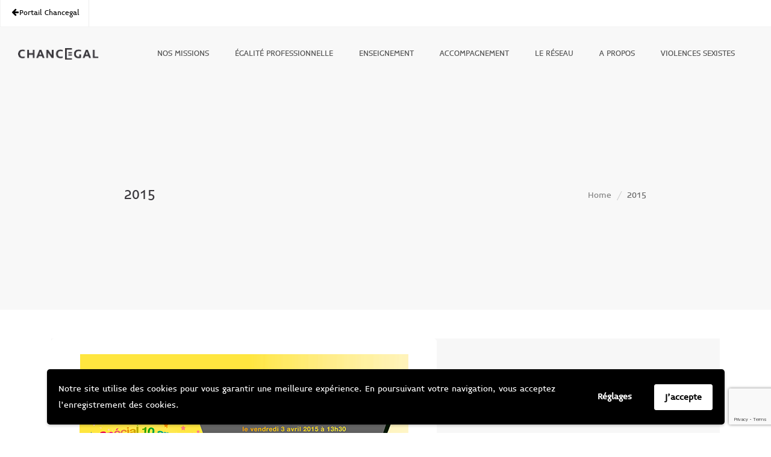

--- FILE ---
content_type: text/html; charset=UTF-8
request_url: https://chancegal.com/timeline_slider_post/2015-2/
body_size: 12615
content:
<!DOCTYPE html>
<html lang="fr-FR">
<head>

	<meta charset="UTF-8" />

    <meta name="viewport" content="width=device-width, initial-scale=1, maximum-scale=1">
	<meta name="keywords" lang="fr" content="Egalité, Mixité, Parité, Genre, Stéréotypes, Discrimination , Sexisme, Inégalités, Diversité, Promotion, Engagement, Equitable, Épicène, Inclusive, Performance, Respect, Harcèlement"> 	
    <title>2015 &#8211; Chancegal</title>
                        <script>
                            /* You can add more configuration options to webfontloader by previously defining the WebFontConfig with your options */
                            if ( typeof WebFontConfig === "undefined" ) {
                                WebFontConfig = new Object();
                            }
                            WebFontConfig['google'] = {families: ['Open+Sans:400']};

                            (function() {
                                var wf = document.createElement( 'script' );
                                wf.src = 'https://ajax.go' + 'ogleapis.com/ajax/libs/webfont/1.5.3/webfont.js';
                                wf.type = 'text/javascript';
                                wf.async = 'true';
                                var s = document.getElementsByTagName( 'script' )[0];
                                s.parentNode.insertBefore( wf, s );
                            })();
                        </script>
                        <meta name='robots' content='max-image-preview:large' />
<link rel='dns-prefetch' href='//cdnjs.cloudflare.com' />
<link rel='dns-prefetch' href='//fonts.googleapis.com' />
<link rel="alternate" type="application/rss+xml" title="Chancegal &raquo; Flux" href="https://chancegal.com/feed/" />
<link rel="alternate" type="application/rss+xml" title="Chancegal &raquo; Flux des commentaires" href="https://chancegal.com/comments/feed/" />
		<!-- This site uses the Google Analytics by MonsterInsights plugin v8.19 - Using Analytics tracking - https://www.monsterinsights.com/ -->
		<!-- Remarque : MonsterInsights n’est actuellement pas configuré sur ce site. Le propriétaire doit authentifier son compte Google Analytics dans les réglages de MonsterInsights.  -->
					<!-- No tracking code set -->
				<!-- / Google Analytics by MonsterInsights -->
		<script type="text/javascript">
/* <![CDATA[ */
window._wpemojiSettings = {"baseUrl":"https:\/\/s.w.org\/images\/core\/emoji\/15.0.3\/72x72\/","ext":".png","svgUrl":"https:\/\/s.w.org\/images\/core\/emoji\/15.0.3\/svg\/","svgExt":".svg","source":{"concatemoji":"https:\/\/chancegal.com\/wp-includes\/js\/wp-emoji-release.min.js?ver=6.5.7"}};
/*! This file is auto-generated */
!function(i,n){var o,s,e;function c(e){try{var t={supportTests:e,timestamp:(new Date).valueOf()};sessionStorage.setItem(o,JSON.stringify(t))}catch(e){}}function p(e,t,n){e.clearRect(0,0,e.canvas.width,e.canvas.height),e.fillText(t,0,0);var t=new Uint32Array(e.getImageData(0,0,e.canvas.width,e.canvas.height).data),r=(e.clearRect(0,0,e.canvas.width,e.canvas.height),e.fillText(n,0,0),new Uint32Array(e.getImageData(0,0,e.canvas.width,e.canvas.height).data));return t.every(function(e,t){return e===r[t]})}function u(e,t,n){switch(t){case"flag":return n(e,"\ud83c\udff3\ufe0f\u200d\u26a7\ufe0f","\ud83c\udff3\ufe0f\u200b\u26a7\ufe0f")?!1:!n(e,"\ud83c\uddfa\ud83c\uddf3","\ud83c\uddfa\u200b\ud83c\uddf3")&&!n(e,"\ud83c\udff4\udb40\udc67\udb40\udc62\udb40\udc65\udb40\udc6e\udb40\udc67\udb40\udc7f","\ud83c\udff4\u200b\udb40\udc67\u200b\udb40\udc62\u200b\udb40\udc65\u200b\udb40\udc6e\u200b\udb40\udc67\u200b\udb40\udc7f");case"emoji":return!n(e,"\ud83d\udc26\u200d\u2b1b","\ud83d\udc26\u200b\u2b1b")}return!1}function f(e,t,n){var r="undefined"!=typeof WorkerGlobalScope&&self instanceof WorkerGlobalScope?new OffscreenCanvas(300,150):i.createElement("canvas"),a=r.getContext("2d",{willReadFrequently:!0}),o=(a.textBaseline="top",a.font="600 32px Arial",{});return e.forEach(function(e){o[e]=t(a,e,n)}),o}function t(e){var t=i.createElement("script");t.src=e,t.defer=!0,i.head.appendChild(t)}"undefined"!=typeof Promise&&(o="wpEmojiSettingsSupports",s=["flag","emoji"],n.supports={everything:!0,everythingExceptFlag:!0},e=new Promise(function(e){i.addEventListener("DOMContentLoaded",e,{once:!0})}),new Promise(function(t){var n=function(){try{var e=JSON.parse(sessionStorage.getItem(o));if("object"==typeof e&&"number"==typeof e.timestamp&&(new Date).valueOf()<e.timestamp+604800&&"object"==typeof e.supportTests)return e.supportTests}catch(e){}return null}();if(!n){if("undefined"!=typeof Worker&&"undefined"!=typeof OffscreenCanvas&&"undefined"!=typeof URL&&URL.createObjectURL&&"undefined"!=typeof Blob)try{var e="postMessage("+f.toString()+"("+[JSON.stringify(s),u.toString(),p.toString()].join(",")+"));",r=new Blob([e],{type:"text/javascript"}),a=new Worker(URL.createObjectURL(r),{name:"wpTestEmojiSupports"});return void(a.onmessage=function(e){c(n=e.data),a.terminate(),t(n)})}catch(e){}c(n=f(s,u,p))}t(n)}).then(function(e){for(var t in e)n.supports[t]=e[t],n.supports.everything=n.supports.everything&&n.supports[t],"flag"!==t&&(n.supports.everythingExceptFlag=n.supports.everythingExceptFlag&&n.supports[t]);n.supports.everythingExceptFlag=n.supports.everythingExceptFlag&&!n.supports.flag,n.DOMReady=!1,n.readyCallback=function(){n.DOMReady=!0}}).then(function(){return e}).then(function(){var e;n.supports.everything||(n.readyCallback(),(e=n.source||{}).concatemoji?t(e.concatemoji):e.wpemoji&&e.twemoji&&(t(e.twemoji),t(e.wpemoji)))}))}((window,document),window._wpemojiSettings);
/* ]]> */
</script>
<style id='wp-emoji-styles-inline-css' type='text/css'>

	img.wp-smiley, img.emoji {
		display: inline !important;
		border: none !important;
		box-shadow: none !important;
		height: 1em !important;
		width: 1em !important;
		margin: 0 0.07em !important;
		vertical-align: -0.1em !important;
		background: none !important;
		padding: 0 !important;
	}
</style>
<link rel='stylesheet' id='wp-block-library-css' href='https://chancegal.com/wp-includes/css/dist/block-library/style.min.css?ver=6.5.7' type='text/css' media='all' />
<link rel='stylesheet' id='jetpack-layout-grid-css' href='https://chancegal.com/wp-content/plugins/layout-grid/style.css?ver=1695722590' type='text/css' media='all' />
<style id='classic-theme-styles-inline-css' type='text/css'>
/*! This file is auto-generated */
.wp-block-button__link{color:#fff;background-color:#32373c;border-radius:9999px;box-shadow:none;text-decoration:none;padding:calc(.667em + 2px) calc(1.333em + 2px);font-size:1.125em}.wp-block-file__button{background:#32373c;color:#fff;text-decoration:none}
</style>
<style id='global-styles-inline-css' type='text/css'>
body{--wp--preset--color--black: #000000;--wp--preset--color--cyan-bluish-gray: #abb8c3;--wp--preset--color--white: #ffffff;--wp--preset--color--pale-pink: #f78da7;--wp--preset--color--vivid-red: #cf2e2e;--wp--preset--color--luminous-vivid-orange: #ff6900;--wp--preset--color--luminous-vivid-amber: #fcb900;--wp--preset--color--light-green-cyan: #7bdcb5;--wp--preset--color--vivid-green-cyan: #00d084;--wp--preset--color--pale-cyan-blue: #8ed1fc;--wp--preset--color--vivid-cyan-blue: #0693e3;--wp--preset--color--vivid-purple: #9b51e0;--wp--preset--gradient--vivid-cyan-blue-to-vivid-purple: linear-gradient(135deg,rgba(6,147,227,1) 0%,rgb(155,81,224) 100%);--wp--preset--gradient--light-green-cyan-to-vivid-green-cyan: linear-gradient(135deg,rgb(122,220,180) 0%,rgb(0,208,130) 100%);--wp--preset--gradient--luminous-vivid-amber-to-luminous-vivid-orange: linear-gradient(135deg,rgba(252,185,0,1) 0%,rgba(255,105,0,1) 100%);--wp--preset--gradient--luminous-vivid-orange-to-vivid-red: linear-gradient(135deg,rgba(255,105,0,1) 0%,rgb(207,46,46) 100%);--wp--preset--gradient--very-light-gray-to-cyan-bluish-gray: linear-gradient(135deg,rgb(238,238,238) 0%,rgb(169,184,195) 100%);--wp--preset--gradient--cool-to-warm-spectrum: linear-gradient(135deg,rgb(74,234,220) 0%,rgb(151,120,209) 20%,rgb(207,42,186) 40%,rgb(238,44,130) 60%,rgb(251,105,98) 80%,rgb(254,248,76) 100%);--wp--preset--gradient--blush-light-purple: linear-gradient(135deg,rgb(255,206,236) 0%,rgb(152,150,240) 100%);--wp--preset--gradient--blush-bordeaux: linear-gradient(135deg,rgb(254,205,165) 0%,rgb(254,45,45) 50%,rgb(107,0,62) 100%);--wp--preset--gradient--luminous-dusk: linear-gradient(135deg,rgb(255,203,112) 0%,rgb(199,81,192) 50%,rgb(65,88,208) 100%);--wp--preset--gradient--pale-ocean: linear-gradient(135deg,rgb(255,245,203) 0%,rgb(182,227,212) 50%,rgb(51,167,181) 100%);--wp--preset--gradient--electric-grass: linear-gradient(135deg,rgb(202,248,128) 0%,rgb(113,206,126) 100%);--wp--preset--gradient--midnight: linear-gradient(135deg,rgb(2,3,129) 0%,rgb(40,116,252) 100%);--wp--preset--font-size--small: 13px;--wp--preset--font-size--medium: 20px;--wp--preset--font-size--large: 36px;--wp--preset--font-size--x-large: 42px;--wp--preset--spacing--20: 0.44rem;--wp--preset--spacing--30: 0.67rem;--wp--preset--spacing--40: 1rem;--wp--preset--spacing--50: 1.5rem;--wp--preset--spacing--60: 2.25rem;--wp--preset--spacing--70: 3.38rem;--wp--preset--spacing--80: 5.06rem;--wp--preset--shadow--natural: 6px 6px 9px rgba(0, 0, 0, 0.2);--wp--preset--shadow--deep: 12px 12px 50px rgba(0, 0, 0, 0.4);--wp--preset--shadow--sharp: 6px 6px 0px rgba(0, 0, 0, 0.2);--wp--preset--shadow--outlined: 6px 6px 0px -3px rgba(255, 255, 255, 1), 6px 6px rgba(0, 0, 0, 1);--wp--preset--shadow--crisp: 6px 6px 0px rgba(0, 0, 0, 1);}:where(.is-layout-flex){gap: 0.5em;}:where(.is-layout-grid){gap: 0.5em;}body .is-layout-flex{display: flex;}body .is-layout-flex{flex-wrap: wrap;align-items: center;}body .is-layout-flex > *{margin: 0;}body .is-layout-grid{display: grid;}body .is-layout-grid > *{margin: 0;}:where(.wp-block-columns.is-layout-flex){gap: 2em;}:where(.wp-block-columns.is-layout-grid){gap: 2em;}:where(.wp-block-post-template.is-layout-flex){gap: 1.25em;}:where(.wp-block-post-template.is-layout-grid){gap: 1.25em;}.has-black-color{color: var(--wp--preset--color--black) !important;}.has-cyan-bluish-gray-color{color: var(--wp--preset--color--cyan-bluish-gray) !important;}.has-white-color{color: var(--wp--preset--color--white) !important;}.has-pale-pink-color{color: var(--wp--preset--color--pale-pink) !important;}.has-vivid-red-color{color: var(--wp--preset--color--vivid-red) !important;}.has-luminous-vivid-orange-color{color: var(--wp--preset--color--luminous-vivid-orange) !important;}.has-luminous-vivid-amber-color{color: var(--wp--preset--color--luminous-vivid-amber) !important;}.has-light-green-cyan-color{color: var(--wp--preset--color--light-green-cyan) !important;}.has-vivid-green-cyan-color{color: var(--wp--preset--color--vivid-green-cyan) !important;}.has-pale-cyan-blue-color{color: var(--wp--preset--color--pale-cyan-blue) !important;}.has-vivid-cyan-blue-color{color: var(--wp--preset--color--vivid-cyan-blue) !important;}.has-vivid-purple-color{color: var(--wp--preset--color--vivid-purple) !important;}.has-black-background-color{background-color: var(--wp--preset--color--black) !important;}.has-cyan-bluish-gray-background-color{background-color: var(--wp--preset--color--cyan-bluish-gray) !important;}.has-white-background-color{background-color: var(--wp--preset--color--white) !important;}.has-pale-pink-background-color{background-color: var(--wp--preset--color--pale-pink) !important;}.has-vivid-red-background-color{background-color: var(--wp--preset--color--vivid-red) !important;}.has-luminous-vivid-orange-background-color{background-color: var(--wp--preset--color--luminous-vivid-orange) !important;}.has-luminous-vivid-amber-background-color{background-color: var(--wp--preset--color--luminous-vivid-amber) !important;}.has-light-green-cyan-background-color{background-color: var(--wp--preset--color--light-green-cyan) !important;}.has-vivid-green-cyan-background-color{background-color: var(--wp--preset--color--vivid-green-cyan) !important;}.has-pale-cyan-blue-background-color{background-color: var(--wp--preset--color--pale-cyan-blue) !important;}.has-vivid-cyan-blue-background-color{background-color: var(--wp--preset--color--vivid-cyan-blue) !important;}.has-vivid-purple-background-color{background-color: var(--wp--preset--color--vivid-purple) !important;}.has-black-border-color{border-color: var(--wp--preset--color--black) !important;}.has-cyan-bluish-gray-border-color{border-color: var(--wp--preset--color--cyan-bluish-gray) !important;}.has-white-border-color{border-color: var(--wp--preset--color--white) !important;}.has-pale-pink-border-color{border-color: var(--wp--preset--color--pale-pink) !important;}.has-vivid-red-border-color{border-color: var(--wp--preset--color--vivid-red) !important;}.has-luminous-vivid-orange-border-color{border-color: var(--wp--preset--color--luminous-vivid-orange) !important;}.has-luminous-vivid-amber-border-color{border-color: var(--wp--preset--color--luminous-vivid-amber) !important;}.has-light-green-cyan-border-color{border-color: var(--wp--preset--color--light-green-cyan) !important;}.has-vivid-green-cyan-border-color{border-color: var(--wp--preset--color--vivid-green-cyan) !important;}.has-pale-cyan-blue-border-color{border-color: var(--wp--preset--color--pale-cyan-blue) !important;}.has-vivid-cyan-blue-border-color{border-color: var(--wp--preset--color--vivid-cyan-blue) !important;}.has-vivid-purple-border-color{border-color: var(--wp--preset--color--vivid-purple) !important;}.has-vivid-cyan-blue-to-vivid-purple-gradient-background{background: var(--wp--preset--gradient--vivid-cyan-blue-to-vivid-purple) !important;}.has-light-green-cyan-to-vivid-green-cyan-gradient-background{background: var(--wp--preset--gradient--light-green-cyan-to-vivid-green-cyan) !important;}.has-luminous-vivid-amber-to-luminous-vivid-orange-gradient-background{background: var(--wp--preset--gradient--luminous-vivid-amber-to-luminous-vivid-orange) !important;}.has-luminous-vivid-orange-to-vivid-red-gradient-background{background: var(--wp--preset--gradient--luminous-vivid-orange-to-vivid-red) !important;}.has-very-light-gray-to-cyan-bluish-gray-gradient-background{background: var(--wp--preset--gradient--very-light-gray-to-cyan-bluish-gray) !important;}.has-cool-to-warm-spectrum-gradient-background{background: var(--wp--preset--gradient--cool-to-warm-spectrum) !important;}.has-blush-light-purple-gradient-background{background: var(--wp--preset--gradient--blush-light-purple) !important;}.has-blush-bordeaux-gradient-background{background: var(--wp--preset--gradient--blush-bordeaux) !important;}.has-luminous-dusk-gradient-background{background: var(--wp--preset--gradient--luminous-dusk) !important;}.has-pale-ocean-gradient-background{background: var(--wp--preset--gradient--pale-ocean) !important;}.has-electric-grass-gradient-background{background: var(--wp--preset--gradient--electric-grass) !important;}.has-midnight-gradient-background{background: var(--wp--preset--gradient--midnight) !important;}.has-small-font-size{font-size: var(--wp--preset--font-size--small) !important;}.has-medium-font-size{font-size: var(--wp--preset--font-size--medium) !important;}.has-large-font-size{font-size: var(--wp--preset--font-size--large) !important;}.has-x-large-font-size{font-size: var(--wp--preset--font-size--x-large) !important;}
.wp-block-navigation a:where(:not(.wp-element-button)){color: inherit;}
:where(.wp-block-post-template.is-layout-flex){gap: 1.25em;}:where(.wp-block-post-template.is-layout-grid){gap: 1.25em;}
:where(.wp-block-columns.is-layout-flex){gap: 2em;}:where(.wp-block-columns.is-layout-grid){gap: 2em;}
.wp-block-pullquote{font-size: 1.5em;line-height: 1.6;}
</style>
<link rel='stylesheet' id='wbg-selectize-css' href='https://chancegal.com/wp-content/plugins/mediatheque/assets/css/selectize.bootstrap3.min.css?ver=4.4.9' type='text/css' media='' />
<link rel='stylesheet' id='wbg-font-awesome-css' href='https://chancegal.com/wp-content/plugins/mediatheque/assets/css/fontawesome/css/all.min.css?ver=4.4.9' type='text/css' media='' />
<link rel='stylesheet' id='wbg-front-css' href='https://chancegal.com/wp-content/plugins/mediatheque/assets/css/wbg-front.css?ver=4.4.9' type='text/css' media='' />
<link rel='stylesheet' id='contact-form-7-css' href='https://chancegal.com/wp-content/plugins/contact-form-7/includes/css/styles.css?ver=5.7.2' type='text/css' media='all' />
<link rel='stylesheet' id='et-animate-css' href='https://chancegal.com/wp-content/plugins/easy-textillate/inc/animate.min.css?ver=6.5.7' type='text/css' media='all' />
<link rel='stylesheet' id='wpos-slick-style-css' href='https://chancegal.com/wp-content/plugins/timeline-and-history-slider/assets/css/slick.css?ver=2.2' type='text/css' media='all' />
<link rel='stylesheet' id='tahs-public-style-css' href='https://chancegal.com/wp-content/plugins/timeline-and-history-slider/assets/css/slick-slider-style.css?ver=2.2' type='text/css' media='all' />
<link rel='stylesheet' id='vntd-google-font-primary-css' href='//fonts.googleapis.com/css?family=Open+Sans%3A400%2C700&#038;ver=6.5.7' type='text/css' media='all' />
<link rel='stylesheet' id='fonts-css' href='https://chancegal.com/wp-content/themes/engage/fonts/stylesheet.css?ver=1.1' type='text/css' media='all' />
<link rel='stylesheet' id='bootstrap-css' href='https://chancegal.com/wp-content/themes/engage/css/bootstrap.min.css?ver=6.5.7' type='text/css' media='all' />
<link rel='stylesheet' id='engage-icons-css' href='https://chancegal.com/wp-content/themes/engage/css/engage-icons/css/style.css?ver=6.5.7' type='text/css' media='all' />
<link rel='stylesheet' id='animate-css' href='https://chancegal.com/wp-content/themes/engage/css/scripts/animate.min.css?ver=6.5.7' type='text/css' media='all' />
<link rel='stylesheet' id='font-awesome-css' href='https://chancegal.com/wp-content/plugins/js_composer/assets/lib/bower/font-awesome/css/font-awesome.min.css?ver=6.0.5' type='text/css' media='all' />
<link rel='stylesheet' id='engage-ui-css' href='https://chancegal.com/wp-content/themes/engage/css/ui.css?ver=1.0.3' type='text/css' media='all' />
<link rel='stylesheet' id='engage-styles-css' href='https://chancegal.com/wp-content/themes/engage/style.css?ver=1.0.63' type='text/css' media='all' />
<link rel='stylesheet' id='engage-responsive-css' href='https://chancegal.com/wp-content/themes/engage/css/responsive.css?ver=1.0.5' type='text/css' media='all' />
<link rel='stylesheet' id='engage-dynamic-css-css' href='https://chancegal.com/wp-admin/admin-ajax.php?action=engage_dynamic_css&#038;ver=6.5.7' type='text/css' media='all' />
<link rel='stylesheet' id='magnific-popup-css' href='https://chancegal.com/wp-content/themes/engage/css/plugins/magnific-popup.css?ver=6.5.7' type='text/css' media='all' />
<link rel='stylesheet' id='owl-carousel-css' href='https://chancegal.com/wp-content/themes/engage/css/plugins/owl.carousel.css?ver=6.5.7' type='text/css' media='all' />
<link rel='stylesheet' id='redux-field-social-profiles-frontend-css-css' href='https://chancegal.com/wp-content/plugins/engage-core//theme-panel/extensions/social_profiles/social_profiles/css/field_social_profiles_frontend.css?ver=1769329157' type='text/css' media='all' />
<!--[if lt IE 9]>
<link rel='stylesheet' id='vc_lte_ie9-css' href='https://chancegal.com/wp-content/plugins/js_composer/assets/css/vc_lte_ie9.min.css?ver=6.0.5' type='text/css' media='screen' />
<![endif]-->
<link rel='stylesheet' id='wpgdprc-front-css-css' href='https://chancegal.com/wp-content/plugins/wp-gdpr-compliance/Assets/css/front.css?ver=1695722576' type='text/css' media='all' />
<style id='wpgdprc-front-css-inline-css' type='text/css'>
:root{--wp-gdpr--bar--background-color: #000000;--wp-gdpr--bar--color: #ffffff;--wp-gdpr--button--background-color: #ffffff;--wp-gdpr--button--background-color--darken: #d8d8d8;--wp-gdpr--button--color: #000000;}
</style>
<script type="text/javascript" src="https://chancegal.com/wp-includes/js/jquery/jquery.min.js?ver=3.7.1" id="jquery-core-js"></script>
<script type="text/javascript" src="https://chancegal.com/wp-includes/js/jquery/jquery-migrate.min.js?ver=3.4.1" id="jquery-migrate-js"></script>
<script type="text/javascript" src="https://chancegal.com/wp-content/plugins/easy-textillate/inc/jquery.lettering.js?ver=6.5.7" id="et-lettering-js"></script>
<script type="text/javascript" src="https://chancegal.com/wp-content/plugins/easy-textillate/inc/jquery.textillate.js?ver=6.5.7" id="et-textillate-js"></script>
<script type="text/javascript" src="https://chancegal.com/wp-content/themes/engage/js/plugins/appear/jquery.appear.js?ver=1.0.1" id="appear-js"></script>
<script type="text/javascript" src="//cdnjs.cloudflare.com/ajax/libs/jquery-easing/1.4.1/jquery.easing.min.js?ver=6.5.7" id="jquery-easing-js"></script>
<script type="text/javascript" id="wpgdprc-front-js-js-extra">
/* <![CDATA[ */
var wpgdprcFront = {"ajaxUrl":"https:\/\/chancegal.com\/wp-admin\/admin-ajax.php","ajaxNonce":"9c1608f1b3","ajaxArg":"security","pluginPrefix":"wpgdprc","blogId":"1","isMultiSite":"","locale":"fr_FR","showSignUpModal":"","showFormModal":"","cookieName":"wpgdprc-consent-2","consentVersion":"2","path":"\/","prefix":"wpgdprc","consents":[{"ID":1,"required":false,"placement":"head","content":"<script type=\"text\/javascript\"> <\/script>"}]};
/* ]]> */
</script>
<script type="text/javascript" src="https://chancegal.com/wp-content/plugins/wp-gdpr-compliance/Assets/js/front.min.js?ver=1695722576" id="wpgdprc-front-js-js"></script>
<link rel="https://api.w.org/" href="https://chancegal.com/wp-json/" /><link rel="EditURI" type="application/rsd+xml" title="RSD" href="https://chancegal.com/xmlrpc.php?rsd" />
<meta name="generator" content="WordPress 6.5.7" />
<link rel="canonical" href="https://chancegal.com/timeline_slider_post/2015-2/" />
<link rel='shortlink' href='https://chancegal.com/?p=790' />
<link rel="alternate" type="application/json+oembed" href="https://chancegal.com/wp-json/oembed/1.0/embed?url=https%3A%2F%2Fchancegal.com%2Ftimeline_slider_post%2F2015-2%2F" />
<link rel="alternate" type="text/xml+oembed" href="https://chancegal.com/wp-json/oembed/1.0/embed?url=https%3A%2F%2Fchancegal.com%2Ftimeline_slider_post%2F2015-2%2F&#038;format=xml" />

		<!-- GA Google Analytics @ https://m0n.co/ga -->
		<script async src="https://www.googletagmanager.com/gtag/js?id=UA-156054860-1"></script>
		<script>
			window.dataLayer = window.dataLayer || [];
			function gtag(){dataLayer.push(arguments);}
			gtag('js', new Date());
			gtag('config', 'UA-156054860-1');
		</script>

	<style type="text/css">.recentcomments a{display:inline !important;padding:0 !important;margin:0 !important;}</style><meta name="generator" content="Powered by WPBakery Page Builder - drag and drop page builder for WordPress."/>
<link rel="icon" href="https://chancegal.com/wp-content/uploads/2020/01/Logo-CHANCEGAL-big-150x150.jpg" sizes="32x32" />
<link rel="icon" href="https://chancegal.com/wp-content/uploads/2020/01/Logo-CHANCEGAL-big.jpg" sizes="192x192" />
<link rel="apple-touch-icon" href="https://chancegal.com/wp-content/uploads/2020/01/Logo-CHANCEGAL-big.jpg" />
<meta name="msapplication-TileImage" content="https://chancegal.com/wp-content/uploads/2020/01/Logo-CHANCEGAL-big.jpg" />
		<style type="text/css" id="wp-custom-css">
			/*top left bar custom color*/
#topbar .topbar-menu > div > ul > li a {
    color: black!important;
} 
.header-dark #logo img.logo-white, .header-sticky-now .header-scroll-light #logo img.logo-dark, .header-sticky-now .header-scroll-dark #logo img.logo-white {
    margin-top: -10px;
}

/* main menu cutom*/
.header-dark #main-menu > ul > li > a, .header-dark .main-menu > ul > li > a, .header-dark .nav-tools .header-lang-switcher a, .header-dark .main-nav .nav-right i, .header-dark .main-nav .tools-btn span{
	color: black;
	font-size: 14px;
}

#main-menu > ul > li > a, .main-menu > ul > li > a {    padding-right: 30px!important;
}

/* page title cutom*/

#page-title .container {
    width: 70%;
}
.card{
	background: transparent;
  border: none!important;
}
.card-img {
    width: 90%!important;
    border-radius: 0!important;
}
.titreSbk{
	font-size: 28px;
	line-height: 30px;
	margin-bottom: 0.2rem;
	    font-family: midietsans_light;
}
.sousTitreSbk{
	font-size: 14px;
  margin-bottom:0;
	    font-family: midietsans_medium;
    font-weight: bold;
}
.sousTitreLightSbk{
	font-size: 15px;
  margin-bottom:0;
}

/*section nos missions custom*/
.titreSectionSbk{
	font-weight: 300!important;
	text-transform: uppercase;
	margin-bottom: 0px!important;
	color: black!important;
}
.sousTitreSectionSbk{
	text-transform: uppercase!important;
		color: black!important;

}
.positionTitre1Sbk{
	  margin-top: 9%;
}

/*generic custom*/
.borderRadiusSbk{
	border-radius: 5px;
}
.noDisplaySbk{
	display: none;
}

.thematiqueSbk{
	  z-index: 1;
    position: absolute;
    margin-top: -425px;
    font-size: 13px;
    padding-left: 40px;
    padding-right: 45px;
		color: white!important;
}
.titreThemaSbk{
	  color: white!important;
    margin-bottom: 0!important;
    font-size: 18px!important;
    font-weight: 800!important;
}
.citation2Sbk{
	  font-weight: bold;
    font-size: 20px;
	color: white;
}
.poleSbk{
	  margin-bottom: -10px!important;
    font-size: 28px!important;
}
/* pôle enseignement custom*/
.blocsEnsSbk{
    padding-top: 60px;
    padding-bottom: 60px;
    font-weight: bold;
    color: white;	
}
/*.bloc1EnsSbk{
	border: solid 2px #0064B3;
	color: #0064B3;
}*/ 
.styleGenericSbk{
	  padding-top: 30px;
    padding-bottom: 100px;
    padding-left: 100px;
}

.btnCustom3Sbk{
	background-color: #EF6A37!important;
    font-family: midietsans_medium;
    padding: 5px;
    padding-left: 20px!important;
	    padding-right: 20px!important;
	padding-top:5px;
	padding-bottom: 5px;
    border-radius: 15px;
    font-size: 14px;
	color: white!important;
}
.btnCustom4Sbk{
	background-color: #5CB788!important;
    font-family: midietsans_medium;
    padding: 5px;
    padding-left: 20px!important;
	    padding-right: 20px!important;
	padding-top:5px;
	padding-bottom: 5px;
    border-radius: 15px;
    font-size: 14px;
	color: white!important;
}
.btnCustom5Sbk{
	background-color: #fbd54a!important;
    font-family: midietsans_medium;
    padding: 5px;
    padding-left: 20px!important;
	    padding-right: 20px!important;
	padding-top:5px;
	padding-bottom: 5px;
    border-radius: 15px;
    font-size: 14px;
	color: black!important;
}
/* contact custom*/
.contactSbk{
	color: white;
  font-size: 18px;
}
.btnCustomSbk{
    background-color: white!important;
    padding-left: 40px!important;
    padding-right: 40px!important;
    font-weight: bold!important;
    font-size: 14px!important;
    border-radius: 20px!important;
}
.btnCustom2Sbk{
	color: #3767B9!important; 
}

body {
    font-family: midietsans_medium!important;

}
/*form cutom*/
label{
	font-family: midietsans_light;
	color: white;
	font-size: 15px;
}
input[type="text"],
input[type="email"]
{
		height: 30px!important;
    border-radius: 5px!important;
	color: white!important;
}
textarea
{
		height: 100px!important;
    border-radius: 5px!important;
		color: white!important;

}
select{
height: 30px!important;
    border-radius: 5px!important;
	color: white!important;
padding-top: 0!important;
    padding-bottom: 0!important;
}
input[type="submit"]{
	background-color: white!important;
    padding-left: 40px!important;
    padding-right: 40px!important;
    font-weight: bold!important;
    font-size: 14px!important;
    border-radius: 20px!important;
	color: black
}
div.wpcf7-mail-sent-ok {
    color: white!important;
	font-family: midietsans_medium;
	border-color:green!important;
}
div.wpcf7-response-output {
    margin: 0em 0.5em 0em;
    padding: 0.2em 1em;
    border: 2px solid #ff0000;
	color:white!important;
}
.btnCustomSbk2 {
    background-color: white!important;
    padding-left: 20px!important;
    padding-right: 20px!important;
    font-weight: bold!important;
    font-size: 14px!important;
    border-radius: 20px!important;
    text-align: center;
    padding-top: 5px;
    padding-bottom: 5px;
    width: 75%;
    margin-left: 12.5%;
    margin-right: 12.5%;
    color: black!important;
}
.wpostahs-slider-design-2 .wpostahs-slider-nav .slick-current .wpostahs-main-title button {
    border-color: black!important;
    background: black!important;
}

.wpostahs-slider-design-2 .wpostahs-slider-nav .slick-current {
    color: black!important;
    font-family: midietsans_medium;
}

/*Citation1 */
.citationSbk{
	  margin-bottom: 10px!important;
    margin-top: -15px!important;
}
.content1StyleSbk{
	   border: solid #0064B3;
}
.content2StyleSbk{
	   border: solid #D9588C;
}
.content3StyleSbk{
	   border: solid #EF6A37;
}
.content4StyleSbk{
	   border: solid #5CB788;
}
/*hide timeline bottom dot*/
.slick-dots{
    display: none!important;
}
.wpcf7-list-item-label{
	color: white!important;
	font-family: midietsans_light;
}

#red{
	color: red;
	font-size:100px;
}
		</style>
		<style type="text/css" title="dynamic-css" class="options-output">#main-menu > ul > li > a,.main-menu > ul > li > a{text-transform:uppercase;font-size:14px;opacity: 1;visibility: visible;-webkit-transition: opacity 0.24s ease-in-out;-moz-transition: opacity 0.24s ease-in-out;transition: opacity 0.24s ease-in-out;}.wf-loading #main-menu > ul > li > a,.wf-loading .main-menu > ul > li > a{opacity: 0;}.ie.wf-loading #main-menu > ul > li > a,.ie.wf-loading .main-menu > ul > li > a{visibility: hidden;}#main-menu > ul > li > a,.main-menu > ul > li > a{padding-right:40px;}.aside-nav #main-aside-menu > ul > li > a{opacity: 1;visibility: visible;-webkit-transition: opacity 0.24s ease-in-out;-moz-transition: opacity 0.24s ease-in-out;transition: opacity 0.24s ease-in-out;}.wf-loading .aside-nav #main-aside-menu > ul > li > a{opacity: 0;}.ie.wf-loading .aside-nav #main-aside-menu > ul > li > a{visibility: hidden;}.aside-nav #main-aside-menu .dropdown-menu > li > a{opacity: 1;visibility: visible;-webkit-transition: opacity 0.24s ease-in-out;-moz-transition: opacity 0.24s ease-in-out;transition: opacity 0.24s ease-in-out;}.wf-loading .aside-nav #main-aside-menu .dropdown-menu > li > a{opacity: 0;}.ie.wf-loading .aside-nav #main-aside-menu .dropdown-menu > li > a{visibility: hidden;}#topbar,#topbar p{opacity: 1;visibility: visible;-webkit-transition: opacity 0.24s ease-in-out;-moz-transition: opacity 0.24s ease-in-out;transition: opacity 0.24s ease-in-out;}.wf-loading #topbar,.wf-loading #topbar p{opacity: 0;}.ie.wf-loading #topbar,.ie.wf-loading #topbar p{visibility: hidden;}#header #main-menu li:not(.mega-menu) > .dropdown-menu a{opacity: 1;visibility: visible;-webkit-transition: opacity 0.24s ease-in-out;-moz-transition: opacity 0.24s ease-in-out;transition: opacity 0.24s ease-in-out;}.wf-loading #header #main-menu li:not(.mega-menu) > .dropdown-menu a{opacity: 0;}.ie.wf-loading #header #main-menu li:not(.mega-menu) > .dropdown-menu a{visibility: hidden;}#header #main-menu > ul > li.mega-menu > ul.dropdown-menu > li > a{opacity: 1;visibility: visible;-webkit-transition: opacity 0.24s ease-in-out;-moz-transition: opacity 0.24s ease-in-out;transition: opacity 0.24s ease-in-out;}.wf-loading #header #main-menu > ul > li.mega-menu > ul.dropdown-menu > li > a{opacity: 0;}.ie.wf-loading #header #main-menu > ul > li.mega-menu > ul.dropdown-menu > li > a{visibility: hidden;}.page-title h1{text-transform:none;color:#39373c;opacity: 1;visibility: visible;-webkit-transition: opacity 0.24s ease-in-out;-moz-transition: opacity 0.24s ease-in-out;transition: opacity 0.24s ease-in-out;}.wf-loading .page-title h1{opacity: 0;}.ie.wf-loading .page-title h1{visibility: hidden;}.page-title p.page-subtitle{opacity: 1;visibility: visible;-webkit-transition: opacity 0.24s ease-in-out;-moz-transition: opacity 0.24s ease-in-out;transition: opacity 0.24s ease-in-out;}.wf-loading .page-title p.page-subtitle{opacity: 0;}.ie.wf-loading .page-title p.page-subtitle{visibility: hidden;}#page-title.page-title-with-bg h1{color:#39373c;opacity: 1;visibility: visible;-webkit-transition: opacity 0.24s ease-in-out;-moz-transition: opacity 0.24s ease-in-out;transition: opacity 0.24s ease-in-out;}.wf-loading #page-title.page-title-with-bg h1{opacity: 0;}.ie.wf-loading #page-title.page-title-with-bg h1{visibility: hidden;}#page-title.page-title-with-bg  p.page-subtitle{opacity: 1;visibility: visible;-webkit-transition: opacity 0.24s ease-in-out;-moz-transition: opacity 0.24s ease-in-out;transition: opacity 0.24s ease-in-out;}.wf-loading #page-title.page-title-with-bg  p.page-subtitle{opacity: 0;}.ie.wf-loading #page-title.page-title-with-bg  p.page-subtitle{visibility: hidden;}.page-title .breadcrumbs{opacity: 1;visibility: visible;-webkit-transition: opacity 0.24s ease-in-out;-moz-transition: opacity 0.24s ease-in-out;transition: opacity 0.24s ease-in-out;}.wf-loading .page-title .breadcrumbs{opacity: 0;}.ie.wf-loading .page-title .breadcrumbs{visibility: hidden;}#footer .footer-widget .widget-title{opacity: 1;visibility: visible;-webkit-transition: opacity 0.24s ease-in-out;-moz-transition: opacity 0.24s ease-in-out;transition: opacity 0.24s ease-in-out;}.wf-loading #footer .footer-widget .widget-title{opacity: 0;}.ie.wf-loading #footer .footer-widget .widget-title{visibility: hidden;}#footer-main p,#footer-main,#footer .widget,.footer-main .widget-contact-details > div{opacity: 1;visibility: visible;-webkit-transition: opacity 0.24s ease-in-out;-moz-transition: opacity 0.24s ease-in-out;transition: opacity 0.24s ease-in-out;}.wf-loading #footer-main p,.wf-loading #footer-main,.wf-loading #footer .widget,.wf-loading .footer-main .widget-contact-details > div{opacity: 0;}.ie.wf-loading #footer-main p,.ie.wf-loading #footer-main,.ie.wf-loading #footer .widget,.ie.wf-loading .footer-main .widget-contact-details > div{visibility: hidden;}#footer-main .widget ul li a{opacity: 1;visibility: visible;-webkit-transition: opacity 0.24s ease-in-out;-moz-transition: opacity 0.24s ease-in-out;transition: opacity 0.24s ease-in-out;}.wf-loading #footer-main .widget ul li a{opacity: 0;}.ie.wf-loading #footer-main .widget ul li a{visibility: hidden;}#footer-main .classic-meta-section{opacity: 1;visibility: visible;-webkit-transition: opacity 0.24s ease-in-out;-moz-transition: opacity 0.24s ease-in-out;transition: opacity 0.24s ease-in-out;}.wf-loading #footer-main .classic-meta-section{opacity: 0;}.ie.wf-loading #footer-main .classic-meta-section{visibility: hidden;}.footer-bottom .copyright, .footer-bottom p{opacity: 1;visibility: visible;-webkit-transition: opacity 0.24s ease-in-out;-moz-transition: opacity 0.24s ease-in-out;transition: opacity 0.24s ease-in-out;}.wf-loading .footer-bottom .copyright,.wf-loading  .footer-bottom p{opacity: 0;}.ie.wf-loading .footer-bottom .copyright,.ie.wf-loading  .footer-bottom p{visibility: hidden;}.portfolio-item-caption h4 a,.portfolio-caption_overlay .portfolio-item-caption h4 a{opacity: 1;visibility: visible;-webkit-transition: opacity 0.24s ease-in-out;-moz-transition: opacity 0.24s ease-in-out;transition: opacity 0.24s ease-in-out;}.wf-loading .portfolio-item-caption h4 a,.wf-loading .portfolio-caption_overlay .portfolio-item-caption h4 a{opacity: 0;}.ie.wf-loading .portfolio-item-caption h4 a,.ie.wf-loading .portfolio-caption_overlay .portfolio-item-caption h4 a{visibility: hidden;}.portfolio-item-caption .caption-categories{opacity: 1;visibility: visible;-webkit-transition: opacity 0.24s ease-in-out;-moz-transition: opacity 0.24s ease-in-out;transition: opacity 0.24s ease-in-out;}.wf-loading .portfolio-item-caption .caption-categories{opacity: 0;}.ie.wf-loading .portfolio-item-caption .caption-categories{visibility: hidden;}.post-navigation a span.post-nav-title{opacity: 1;visibility: visible;-webkit-transition: opacity 0.24s ease-in-out;-moz-transition: opacity 0.24s ease-in-out;transition: opacity 0.24s ease-in-out;}.wf-loading .post-navigation a span.post-nav-title{opacity: 0;}.ie.wf-loading .post-navigation a span.post-nav-title{visibility: hidden;}.btn{opacity: 1;visibility: visible;-webkit-transition: opacity 0.24s ease-in-out;-moz-transition: opacity 0.24s ease-in-out;transition: opacity 0.24s ease-in-out;}.wf-loading .btn{opacity: 0;}.ie.wf-loading .btn{visibility: hidden;}.btn-small{opacity: 1;visibility: visible;-webkit-transition: opacity 0.24s ease-in-out;-moz-transition: opacity 0.24s ease-in-out;transition: opacity 0.24s ease-in-out;}.wf-loading .btn-small{opacity: 0;}.ie.wf-loading .btn-small{visibility: hidden;}.btn-medium{opacity: 1;visibility: visible;-webkit-transition: opacity 0.24s ease-in-out;-moz-transition: opacity 0.24s ease-in-out;transition: opacity 0.24s ease-in-out;}.wf-loading .btn-medium{opacity: 0;}.ie.wf-loading .btn-medium{visibility: hidden;}.btn-large{opacity: 1;visibility: visible;-webkit-transition: opacity 0.24s ease-in-out;-moz-transition: opacity 0.24s ease-in-out;transition: opacity 0.24s ease-in-out;}.wf-loading .btn-large{opacity: 0;}.ie.wf-loading .btn-large{visibility: hidden;}.btn-xxlarge{opacity: 1;visibility: visible;-webkit-transition: opacity 0.24s ease-in-out;-moz-transition: opacity 0.24s ease-in-out;transition: opacity 0.24s ease-in-out;}.wf-loading .btn-xxlarge{opacity: 0;}.ie.wf-loading .btn-xxlarge{visibility: hidden;}h2.cta-heading{opacity: 1;visibility: visible;-webkit-transition: opacity 0.24s ease-in-out;-moz-transition: opacity 0.24s ease-in-out;transition: opacity 0.24s ease-in-out;}.wf-loading h2.cta-heading{opacity: 0;}.ie.wf-loading h2.cta-heading{visibility: hidden;}.cta-subtitle{opacity: 1;visibility: visible;-webkit-transition: opacity 0.24s ease-in-out;-moz-transition: opacity 0.24s ease-in-out;transition: opacity 0.24s ease-in-out;}.wf-loading .cta-subtitle{opacity: 0;}.ie.wf-loading .cta-subtitle{visibility: hidden;}.vntd-content-box .simple-grid-title{opacity: 1;visibility: visible;-webkit-transition: opacity 0.24s ease-in-out;-moz-transition: opacity 0.24s ease-in-out;transition: opacity 0.24s ease-in-out;}.wf-loading .vntd-content-box .simple-grid-title{opacity: 0;}.ie.wf-loading .vntd-content-box .simple-grid-title{visibility: hidden;}.vntd-content-box .simple-grid-description{opacity: 1;visibility: visible;-webkit-transition: opacity 0.24s ease-in-out;-moz-transition: opacity 0.24s ease-in-out;transition: opacity 0.24s ease-in-out;}.wf-loading .vntd-content-box .simple-grid-description{opacity: 0;}.ie.wf-loading .vntd-content-box .simple-grid-description{visibility: hidden;}.vntd-content-box .simple-grid-btn{opacity: 1;visibility: visible;-webkit-transition: opacity 0.24s ease-in-out;-moz-transition: opacity 0.24s ease-in-out;transition: opacity 0.24s ease-in-out;}.wf-loading .vntd-content-box .simple-grid-btn{opacity: 0;}.ie.wf-loading .vntd-content-box .simple-grid-btn{visibility: hidden;}h5.icon-box-title{opacity: 1;visibility: visible;-webkit-transition: opacity 0.24s ease-in-out;-moz-transition: opacity 0.24s ease-in-out;transition: opacity 0.24s ease-in-out;}.wf-loading h5.icon-box-title{opacity: 0;}.ie.wf-loading h5.icon-box-title{visibility: hidden;}p.icon-description{opacity: 1;visibility: visible;-webkit-transition: opacity 0.24s ease-in-out;-moz-transition: opacity 0.24s ease-in-out;transition: opacity 0.24s ease-in-out;}.wf-loading p.icon-description{opacity: 0;}.ie.wf-loading p.icon-description{visibility: hidden;}.special-heading .special-heading-title{opacity: 1;visibility: visible;-webkit-transition: opacity 0.24s ease-in-out;-moz-transition: opacity 0.24s ease-in-out;transition: opacity 0.24s ease-in-out;}.wf-loading .special-heading .special-heading-title{opacity: 0;}.ie.wf-loading .special-heading .special-heading-title{visibility: hidden;}.special-heading .special-heading-subtitle{opacity: 1;visibility: visible;-webkit-transition: opacity 0.24s ease-in-out;-moz-transition: opacity 0.24s ease-in-out;transition: opacity 0.24s ease-in-out;}.wf-loading .special-heading .special-heading-subtitle{opacity: 0;}.ie.wf-loading .special-heading .special-heading-subtitle{visibility: hidden;}.widget > h5{opacity: 1;visibility: visible;-webkit-transition: opacity 0.24s ease-in-out;-moz-transition: opacity 0.24s ease-in-out;transition: opacity 0.24s ease-in-out;}.wf-loading .widget > h5{opacity: 0;}.ie.wf-loading .widget > h5{visibility: hidden;}.form-control, body .section-page input:not([type=radio]):not([type=checkbox]):not([type=submit]):not([type=button]):not([type=image]):not([type=file]), .section-page textarea, #wrapper .section-page select{opacity: 1;visibility: visible;-webkit-transition: opacity 0.24s ease-in-out;-moz-transition: opacity 0.24s ease-in-out;transition: opacity 0.24s ease-in-out;}.wf-loading .form-control,.wf-loading  body .section-page input:not([type=radio]):not([type=checkbox]):not([type=submit]):not([type=button]):not([type=image]):not([type=file]),.wf-loading  .section-page textarea,.wf-loading  #wrapper .section-page select{opacity: 0;}.ie.wf-loading .form-control,.ie.wf-loading  body .section-page input:not([type=radio]):not([type=checkbox]):not([type=submit]):not([type=button]):not([type=image]):not([type=file]),.ie.wf-loading  .section-page textarea,.ie.wf-loading  #wrapper .section-page select{visibility: hidden;}.section-page .gform_wrapper label.gfield_label{opacity: 1;visibility: visible;-webkit-transition: opacity 0.24s ease-in-out;-moz-transition: opacity 0.24s ease-in-out;transition: opacity 0.24s ease-in-out;}.wf-loading .section-page .gform_wrapper label.gfield_label{opacity: 0;}.ie.wf-loading .section-page .gform_wrapper label.gfield_label{visibility: hidden;}.font-additional,.font-additional h1, .font-additional h2, .font-additional h3, .font-additional h4, .font-additional h5, .font-additional h6{opacity: 1;visibility: visible;-webkit-transition: opacity 0.24s ease-in-out;-moz-transition: opacity 0.24s ease-in-out;transition: opacity 0.24s ease-in-out;}.wf-loading .font-additional,.wf-loading .font-additional h1,.wf-loading  .font-additional h2,.wf-loading  .font-additional h3,.wf-loading  .font-additional h4,.wf-loading  .font-additional h5,.wf-loading  .font-additional h6{opacity: 0;}.ie.wf-loading .font-additional,.ie.wf-loading .font-additional h1,.ie.wf-loading  .font-additional h2,.ie.wf-loading  .font-additional h3,.ie.wf-loading  .font-additional h4,.ie.wf-loading  .font-additional h5,.ie.wf-loading  .font-additional h6{visibility: hidden;}h1{opacity: 1;visibility: visible;-webkit-transition: opacity 0.24s ease-in-out;-moz-transition: opacity 0.24s ease-in-out;transition: opacity 0.24s ease-in-out;}.wf-loading h1{opacity: 0;}.ie.wf-loading h1{visibility: hidden;}h2{opacity: 1;visibility: visible;-webkit-transition: opacity 0.24s ease-in-out;-moz-transition: opacity 0.24s ease-in-out;transition: opacity 0.24s ease-in-out;}.wf-loading h2{opacity: 0;}.ie.wf-loading h2{visibility: hidden;}h3{opacity: 1;visibility: visible;-webkit-transition: opacity 0.24s ease-in-out;-moz-transition: opacity 0.24s ease-in-out;transition: opacity 0.24s ease-in-out;}.wf-loading h3{opacity: 0;}.ie.wf-loading h3{visibility: hidden;}h4{opacity: 1;visibility: visible;-webkit-transition: opacity 0.24s ease-in-out;-moz-transition: opacity 0.24s ease-in-out;transition: opacity 0.24s ease-in-out;}.wf-loading h4{opacity: 0;}.ie.wf-loading h4{visibility: hidden;}h5{opacity: 1;visibility: visible;-webkit-transition: opacity 0.24s ease-in-out;-moz-transition: opacity 0.24s ease-in-out;transition: opacity 0.24s ease-in-out;}.wf-loading h5{opacity: 0;}.ie.wf-loading h5{visibility: hidden;}h6{opacity: 1;visibility: visible;-webkit-transition: opacity 0.24s ease-in-out;-moz-transition: opacity 0.24s ease-in-out;transition: opacity 0.24s ease-in-out;}.wf-loading h6{opacity: 0;}.ie.wf-loading h6{visibility: hidden;}</style><noscript><style> .wpb_animate_when_almost_visible { opacity: 1; }</style></noscript>
</head>

<body class="timeline_slider_post-template-default single single-timeline_slider_post postid-790 wpb-js-composer js-comp-ver-6.0.5 vc_responsive">

	<div class="loader-wrapper">
		  <div class="loader-circle"></div>
		</div>
	<div id="wrapper" class="header-position-top header-style-classic header-style-classic header-opaque site-header-sticky-appear vntd-with-transition skin-light">

	

            <header id="header" class="site-header header-light header-scroll-light with-topbar m-sticky active-style-default header-sticky-appear dropdown-dark mobile-dropdown-parent header-separator-none"
                    data-scroll-height="90"
                    data-scroll-animation="default"
                    data-skin="light"
                    data-scroll-skin="light" data-scroll-amount="500">

                
	<!-- BEGIN TOPBAR -->
	<div id="topbar" class="topbar topbar-light">
	  <div class="container-fluid">
	    <div class="topbar-left">
	    	<div class="topbar-section topbar-menu"><div class="menu-topleftmenusbk-container"><ul id="menu-topleftmenusbk" class="menu"><li id="menu-item-55" class="menu-item menu-item-type-custom menu-item-object-custom menu-item-55"><a href="https://portail.chancegal.com/"><i class="fa fa-arrow-left leftMenuSbk"></i>  Portail Chancegal</a></li>
</ul></div></div>	    </div>
	    <div class="topbar-right">
	    	<div class="topbar-section topbar-text"><p></p></div>	    </div>
	  </div>
	</div>
	<!-- END TOPBAR -->
	
                    <div id="main-navigation"
                         class="main-nav" style="background-color:rgba( 255,255,255,0.00 );">

                        <div class="main-nav-wrapper">

                            <div class="container-fluid">

                                <div class="nav-left">
                                <div id="logo">

                                    <a href="https://chancegal.com" class="logo-link"><img src="https://chancegal.com/wp-content/uploads/2019/12/Logo-CHANCEGAL-menu.png" alt="logo" class="logo-dark" style="height:20px;margin-top:-10px"><img src="https://chancegal.com/wp-content/uploads/2019/12/Logo-CHANCEGAL-menu.png" alt="logo" class="logo-white" style="height:20px;margin-top:-10px"></a>
                                </div>

                                
                                </div>
                                <div class="nav-right">

                                                                            <nav id="main-menu"
                                             class="main-menu">
                                            <ul id="menu-mainmenusbk" class="nav"><li id="menu-item-13" class="menu-item menu-item-type-custom menu-item-object-custom menu-item-home"><a href="https://chancegal.com/#nosMissions"><span>NOS MISSIONS</span></a></li>
<li id="menu-item-50" class="menu-item menu-item-type-custom menu-item-object-custom menu-item-home"><a href="https://chancegal.com/#egalitePro"><span>ÉGALITÉ PROFESSIONNELLE</span></a></li>
<li id="menu-item-51" class="menu-item menu-item-type-custom menu-item-object-custom menu-item-home"><a href="https://chancegal.com/#poleEnseign"><span>ENSEIGNEMENT</span></a></li>
<li id="menu-item-52" class="menu-item menu-item-type-custom menu-item-object-custom menu-item-home"><a href="https://chancegal.com/#poleEgal"><span>ACCOMPAGNEMENT</span></a></li>
<li id="menu-item-53" class="menu-item menu-item-type-custom menu-item-object-custom menu-item-home"><a href="https://chancegal.com/#reseau"><span>LE RÉSEAU</span></a></li>
<li id="menu-item-54" class="menu-item menu-item-type-custom menu-item-object-custom menu-item-home"><a href="https://chancegal.com/#aPropos"><span>A PROPOS</span></a></li>
<li id="menu-item-1547" class="menu-item menu-item-type-post_type menu-item-object-page"><a href="https://chancegal.com/les-violences-sexistes/"><span>VIOLENCES SEXISTES</span></a></li>
</ul>                                        </nav>
                                    
                                    <ul class="nav-tools"><li class="mobile-menu-btn" id="mobile-menu-btn"><div id="mobile-menu-toggle" class="toggle-menu toggle-menu-mobile" data-toggle="mobile-menu" data-effect="hover"><div class="btn-inner"><span></span></div></div></li></ul>
                                </div>

                            </div>

                        </div>

                    </div>

                    
                <nav id="mobile-nav" class="mobile-nav">
                    <div class="container">
                        <ul id="menu-mainmenusbk-1" class="nav"><li id="mobile-menu-item-13" class="menu-item menu-item-type-custom menu-item-object-custom menu-item-home"><a href="https://chancegal.com/#nosMissions"><span>NOS MISSIONS</span></a></li>
<li id="mobile-menu-item-50" class="menu-item menu-item-type-custom menu-item-object-custom menu-item-home"><a href="https://chancegal.com/#egalitePro"><span>ÉGALITÉ PROFESSIONNELLE</span></a></li>
<li id="mobile-menu-item-51" class="menu-item menu-item-type-custom menu-item-object-custom menu-item-home"><a href="https://chancegal.com/#poleEnseign"><span>ENSEIGNEMENT</span></a></li>
<li id="mobile-menu-item-52" class="menu-item menu-item-type-custom menu-item-object-custom menu-item-home"><a href="https://chancegal.com/#poleEgal"><span>ACCOMPAGNEMENT</span></a></li>
<li id="mobile-menu-item-53" class="menu-item menu-item-type-custom menu-item-object-custom menu-item-home"><a href="https://chancegal.com/#reseau"><span>LE RÉSEAU</span></a></li>
<li id="mobile-menu-item-54" class="menu-item menu-item-type-custom menu-item-object-custom menu-item-home"><a href="https://chancegal.com/#aPropos"><span>A PROPOS</span></a></li>
<li id="mobile-menu-item-1547" class="menu-item menu-item-type-post_type menu-item-object-page"><a href="https://chancegal.com/les-violences-sexistes/"><span>VIOLENCES SEXISTES</span></a></li>
</ul>                    </div>
                </nav>

            </header>

            
	<div id="main-content" class="main-content header-classic page-with-topbar page-without-vc">

	
<section id="page-title" class="page-title title-align-left"style="height: 515px;">
	<div class="page-title-wrapper"style="height: 515px;">
				<div class="page-title-inner">
			<div class="container">

				<div class="page-title-txt">

                    					<h1>2015</h1>

					
	            </div>

	            <div class="breadcrumbs-holder"><ul id="breadcrumbs" class="breadcrumbs"><li><a href="https://chancegal.com/">Home</a></li><li>2015</li></ul></div>
			</div>
		</div>
	</div>

</section>


<section class="section-page page-layout-no-sidebar page-layout-no_sidebar sidebar-width-default page-width-normal">
	
	<div class="container">
	
		<div class="row main-row">
		
			<div id="page-content" class="page-content">
		
							
				<div class="post-holder post-790 timeline_slider_post type-timeline_slider_post status-publish has-post-thumbnail hentry wpostahs-slider-category-historique_chancegal">
				
							<div class="post-medias">
			<a href="https://chancegal.com/timeline_slider_post/2015-2/">
				<img src="https://chancegal.com/wp-content/uploads/2020/01/2015-anniversaire-10ans-prix-faham-900x.png" alt="">
			</a>
			</div>
							
				<h3 class="p1"><span class="s1">CHANCEGAL organise l’anniversaire des 10 ans du prix FAHAM en présence du sociologe Eric Macé</span></h3>
<p class="p1" style="text-align: left;"><span class="s1"> Année 2015<span class="Apple-converted-space">  </span>= dixième édition de la remise du prix FAHAM créée par CHANCEGAL en 2005. A cette occasion Eric Macé a été invité à s’exprimer sur le thème<span class="Apple-converted-space">  </span>« Les stéréotypes sexistes dans la publicité : stratégie délibérée ou préjugés des publicitaires ? ».</span></p>
				
				</div>
				
				<!--<div class="after-blog-post">-->
				
								
				<!--</div>-->
				
							
			</div>
			
					
		</div>
	
	</div>

</section>


	</div>

    
	<!-- BEGIN FOOTER -->
	<footer id="footer" class="footer">

		
	</footer>
	<!-- END FOOTER -->

    
</div>
<!-- End #wrapper -->

<!-- Back To Top Button -->

<a href="#" id="scrollup" class="scrollup" style="display: block;"><i class="fa fa-angle-up"></i></a>
<!-- End Back To Top Button -->



<!-- BEGIN OFF FULLSCREEN SEARCH -->

<div class="search-overlay overlay-dark">
  <a href="#" class="search-overlay-close"><i class="engage-icon-icon engage-icon-simple-remove"></i></a>
  <form action="https://chancegal.com//">
    <input type="text" name="s" type="text" value="" placeholder="Search...">
    <button type="submit" id="overlay-search-submit"><i class="engage-icon-icon engage-icon-zoom-2"></i></button>
  </form>
</div>

<!-- END OFF FULLSCREEN SEARCH -->


<div class="wpgdprc-consent-bar wpgdprc-consent-bar--position-bottom" style="display: none;">
	<div class="wpgdprc-consent-bar__inner">
		<div class="wpgdprc-consent-bar__container">
			<div class="wpgdprc-consent-bar__content">
				<div class="wpgdprc-consent-bar__column wpgdprc-consent-bar__column--notice">
					<div class="wpgdprc-consent-bar__notice"><p>Notre site utilise des cookies pour vous garantir une meilleure expérience. En poursuivant votre navigation, vous acceptez l&#8217;enregistrement des cookies.</p>
</div>
				</div>
				<div class="wpgdprc-consent-bar__column wpgdprc-consent-bar__column--settings">
					<button type="button" class="wpgdprc-button wpgdprc-button--settings"
							data-micromodal-trigger="wpgdprc-consent-modal"
							aria-expanded="false"
							aria-haspopup="true"
					>
						Réglages					</button>
				</div>
				<div class="wpgdprc-consent-bar__column wpgdprc-consent-bar__column--accept">
					<button type="button" class="wpgdprc-button wpgdprc-button--accept">
						J&#039;accepte					</button>
				</div>
			</div>
		</div>
	</div>
</div>
<script type="text/javascript" id="jm_like_post-js-extra">
/* <![CDATA[ */
var ajax_var = {"url":"https:\/\/chancegal.com\/wp-admin\/admin-ajax.php","nonce":"32135681d0"};
/* ]]> */
</script>
<script type="text/javascript" src="https://chancegal.com/wp-content/themes/engage/js/plugins/post-like/post-like.min.js?ver=1.0" id="jm_like_post-js"></script>
<script type="text/javascript" src="https://chancegal.com/wp-content/plugins/mediatheque/assets/js/selectize.min.js?ver=4.4.9" id="wbg-selectize-js"></script>
<script type="text/javascript" id="wbg-front-js-extra">
/* <![CDATA[ */
var wbgAdminScriptObj = {"ajaxurl":"https:\/\/chancegal.com\/wp-admin\/admin-ajax.php","modalWidth":"700"};
/* ]]> */
</script>
<script type="text/javascript" src="https://chancegal.com/wp-content/plugins/mediatheque/assets/js/wbg-front.js?ver=4.4.9" id="wbg-front-js"></script>
<script type="text/javascript" src="https://chancegal.com/wp-content/plugins/contact-form-7/includes/swv/js/index.js?ver=5.7.2" id="swv-js"></script>
<script type="text/javascript" id="contact-form-7-js-extra">
/* <![CDATA[ */
var wpcf7 = {"api":{"root":"https:\/\/chancegal.com\/wp-json\/","namespace":"contact-form-7\/v1"}};
/* ]]> */
</script>
<script type="text/javascript" src="https://chancegal.com/wp-content/plugins/contact-form-7/includes/js/index.js?ver=5.7.2" id="contact-form-7-js"></script>
<script type="text/javascript" src="https://chancegal.com/wp-includes/js/comment-reply.min.js?ver=6.5.7" id="comment-reply-js" async="async" data-wp-strategy="async"></script>
<script type="text/javascript" src="https://chancegal.com/wp-content/themes/engage/js/engage.main.js?ver=1.0.8" id="engage-main-js"></script>
<script type="text/javascript" src="https://chancegal.com/wp-content/themes/engage/js/plugins/superfish/superfish.min.js?ver=6.5.7" id="superfish-js"></script>
<script type="text/javascript" src="https://chancegal.com/wp-content/themes/engage/js/engage.navigation.js?ver=1.0.14" id="engage-navigation-js"></script>
<script type="text/javascript" src="https://www.google.com/recaptcha/api.js?render=6LewOEkjAAAAAMsCVNLKr7E1-mHWrVPrazfcC16I&amp;ver=3.0" id="google-recaptcha-js"></script>
<script type="text/javascript" src="https://chancegal.com/wp-includes/js/dist/vendor/wp-polyfill-inert.min.js?ver=3.1.2" id="wp-polyfill-inert-js"></script>
<script type="text/javascript" src="https://chancegal.com/wp-includes/js/dist/vendor/regenerator-runtime.min.js?ver=0.14.0" id="regenerator-runtime-js"></script>
<script type="text/javascript" src="https://chancegal.com/wp-includes/js/dist/vendor/wp-polyfill.min.js?ver=3.15.0" id="wp-polyfill-js"></script>
<script type="text/javascript" id="wpcf7-recaptcha-js-extra">
/* <![CDATA[ */
var wpcf7_recaptcha = {"sitekey":"6LewOEkjAAAAAMsCVNLKr7E1-mHWrVPrazfcC16I","actions":{"homepage":"homepage","contactform":"contactform"}};
/* ]]> */
</script>
<script type="text/javascript" src="https://chancegal.com/wp-content/plugins/contact-form-7/modules/recaptcha/index.js?ver=5.7.2" id="wpcf7-recaptcha-js"></script>
			<script type="text/javascript">
				jQuery.noConflict();
				(function( $ ) {
					$(function() {
						$("area[href*=\\#],a[href*=\\#]:not([href=\\#]):not([href^='\\#tab']):not([href^='\\#quicktab']):not([href^='\\#pane'])").click(function() {
							if (location.pathname.replace(/^\//,'') == this.pathname.replace(/^\//,'') && location.hostname == this.hostname) {
								var target = $(this.hash);
								target = target.length ? target : $('[name=' + this.hash.slice(1) +']');
								if (target.length) {
								$('html,body').animate({
								scrollTop: target.offset().top - 20  
								},2000 ,'easeInQuint');
								return false;
								}
							}
						});
					});
				})(jQuery);	
			</script>				
				
<div class="wpgdprc wpgdprc-consent-modal" id="wpgdprc-consent-modal" aria-hidden="true">
	<div class="wpgdprc-consent-modal__overlay" tabindex="-1" data-micromodal-close>
		<div class="wpgdprc-consent-modal__inner" role="dialog" aria-modal="true">
			<div class="wpgdprc-consent-modal__header">
				<p class="wpgdprc-consent-modal__title">Privacy settings</p>
				<button class="wpgdprc-consent-modal__close" aria-label="Close popup" data-micromodal-close>
					<svg xmlns="http://www.w3.org/2000/svg" viewBox="0 0 320 512"><path d="M193.94 256L296.5 153.44l21.15-21.15c3.12-3.12 3.12-8.19 0-11.31l-22.63-22.63c-3.12-3.12-8.19-3.12-11.31 0L160 222.06 36.29 98.34c-3.12-3.12-8.19-3.12-11.31 0L2.34 120.97c-3.12 3.12-3.12 8.19 0 11.31L126.06 256 2.34 379.71c-3.12 3.12-3.12 8.19 0 11.31l22.63 22.63c3.12 3.12 8.19 3.12 11.31 0L160 289.94 262.56 392.5l21.15 21.15c3.12 3.12 8.19 3.12 11.31 0l22.63-22.63c3.12-3.12 3.12-8.19 0-11.31L193.94 256z"/></svg>
				</button>
			</div>
            
<div class="wpgdprc-consent-modal__body">
	<nav class="wpgdprc-consent-modal__navigation">
		<ul class="wpgdprc-consent-modal__navigation-list">
			<li class="wpgdprc-consent-modal__navigation-item">
				<button class="wpgdprc-consent-modal__navigation-button wpgdprc-consent-modal__navigation-button--active" data-target="description">Consentement RGPD</button>
			</li>
											<li>
					<button class="wpgdprc-consent-modal__navigation-button" data-target="1">Message RGPD</button>
				</li>
					</ul>
	</nav>

	<div class="wpgdprc-consent-modal__information">
		<div class="wpgdprc-consent-modal__description wpgdprc-consent-modal__description--active" data-target="description">
			<p class="wpgdprc-consent-modal__title wpgdprc-consent-modal__title--description">Consentement RGPD</p>
			<div class="wpgdprc-content-modal__content">
				<p>Notre site utilise des cookies pour vous garantir une meilleure expérience. En poursuivant votre navigation, vous acceptez l&#8217;enregistrement des cookies.</p>
<p><span class="wpgdprc-text--warning"><strong>NOTE:</strong> These settings will only apply to the browser and device you are currently using.</span></p>
			</div>
		</div>

								<div class="wpgdprc-consent-modal__description" data-target="1">
				<p class="wpgdprc-consent-modal__title wpgdprc-consent-modal__title--description">Message RGPD</p>
				<div class="wpgdprc-content-modal__content">
					<p>Notre site utilise des cookies pour vous garantir une meilleure expérience. En poursuivant votre navigation, vous acceptez l&#8217;enregistrement des cookies. </p>
				</div>
									<div class="wpgdprc-content-modal__options">
						
<div class="wpgdprc-checkbox">
	<label class="wpgdprc-switch wpgdprc-switch--column wpgdprc-switch--border" for="1">
		<span class="wpgdprc-switch__text">Enable?</span>
		<span class="wpgdprc-switch__switch">
			<input class="wpgdprc-switch__input" type="checkbox" id="1" name="1" value="1"  />
			<span class="wpgdprc-switch__slider round">
				
<span data-icon="check" class="icon--wrap">
	<svg class="icon">
		<use href=https://chancegal.com/wp-content/plugins/wp-gdpr-compliance/Assets/icons//sprite-fontawesome-pro-regular.svg#check></use>
	</svg>
</span>
				
<span data-icon="times" class="icon--wrap">
	<svg class="icon">
		<use href=https://chancegal.com/wp-content/plugins/wp-gdpr-compliance/Assets/icons//sprite-fontawesome-pro-regular.svg#times></use>
	</svg>
</span>
			</span>
		</span>
	</label>
</div>
					</div>
							</div>
			</div>
</div>
<div class="wpgdprc-consent-modal__footer">
	<div class="wpgdprc-consent-modal__footer__information">
		<a href="https://cookieinformation.com/?utm_campaign=van-ons-go-premium&#038;utm_source=van-ons-wp&#038;utm_medium=referral" target="_blank">Powered by Cookie Information</a>
	</div>
	<button class="wpgdprc-button wpgdprc-button--secondary">Save my settings</button>
</div>
		</div>
	</div>
</div>


</body>
</html>


--- FILE ---
content_type: text/html; charset=utf-8
request_url: https://www.google.com/recaptcha/api2/anchor?ar=1&k=6LewOEkjAAAAAMsCVNLKr7E1-mHWrVPrazfcC16I&co=aHR0cHM6Ly9jaGFuY2VnYWwuY29tOjQ0Mw..&hl=en&v=PoyoqOPhxBO7pBk68S4YbpHZ&size=invisible&anchor-ms=20000&execute-ms=30000&cb=brv07xdjk34x
body_size: 48831
content:
<!DOCTYPE HTML><html dir="ltr" lang="en"><head><meta http-equiv="Content-Type" content="text/html; charset=UTF-8">
<meta http-equiv="X-UA-Compatible" content="IE=edge">
<title>reCAPTCHA</title>
<style type="text/css">
/* cyrillic-ext */
@font-face {
  font-family: 'Roboto';
  font-style: normal;
  font-weight: 400;
  font-stretch: 100%;
  src: url(//fonts.gstatic.com/s/roboto/v48/KFO7CnqEu92Fr1ME7kSn66aGLdTylUAMa3GUBHMdazTgWw.woff2) format('woff2');
  unicode-range: U+0460-052F, U+1C80-1C8A, U+20B4, U+2DE0-2DFF, U+A640-A69F, U+FE2E-FE2F;
}
/* cyrillic */
@font-face {
  font-family: 'Roboto';
  font-style: normal;
  font-weight: 400;
  font-stretch: 100%;
  src: url(//fonts.gstatic.com/s/roboto/v48/KFO7CnqEu92Fr1ME7kSn66aGLdTylUAMa3iUBHMdazTgWw.woff2) format('woff2');
  unicode-range: U+0301, U+0400-045F, U+0490-0491, U+04B0-04B1, U+2116;
}
/* greek-ext */
@font-face {
  font-family: 'Roboto';
  font-style: normal;
  font-weight: 400;
  font-stretch: 100%;
  src: url(//fonts.gstatic.com/s/roboto/v48/KFO7CnqEu92Fr1ME7kSn66aGLdTylUAMa3CUBHMdazTgWw.woff2) format('woff2');
  unicode-range: U+1F00-1FFF;
}
/* greek */
@font-face {
  font-family: 'Roboto';
  font-style: normal;
  font-weight: 400;
  font-stretch: 100%;
  src: url(//fonts.gstatic.com/s/roboto/v48/KFO7CnqEu92Fr1ME7kSn66aGLdTylUAMa3-UBHMdazTgWw.woff2) format('woff2');
  unicode-range: U+0370-0377, U+037A-037F, U+0384-038A, U+038C, U+038E-03A1, U+03A3-03FF;
}
/* math */
@font-face {
  font-family: 'Roboto';
  font-style: normal;
  font-weight: 400;
  font-stretch: 100%;
  src: url(//fonts.gstatic.com/s/roboto/v48/KFO7CnqEu92Fr1ME7kSn66aGLdTylUAMawCUBHMdazTgWw.woff2) format('woff2');
  unicode-range: U+0302-0303, U+0305, U+0307-0308, U+0310, U+0312, U+0315, U+031A, U+0326-0327, U+032C, U+032F-0330, U+0332-0333, U+0338, U+033A, U+0346, U+034D, U+0391-03A1, U+03A3-03A9, U+03B1-03C9, U+03D1, U+03D5-03D6, U+03F0-03F1, U+03F4-03F5, U+2016-2017, U+2034-2038, U+203C, U+2040, U+2043, U+2047, U+2050, U+2057, U+205F, U+2070-2071, U+2074-208E, U+2090-209C, U+20D0-20DC, U+20E1, U+20E5-20EF, U+2100-2112, U+2114-2115, U+2117-2121, U+2123-214F, U+2190, U+2192, U+2194-21AE, U+21B0-21E5, U+21F1-21F2, U+21F4-2211, U+2213-2214, U+2216-22FF, U+2308-230B, U+2310, U+2319, U+231C-2321, U+2336-237A, U+237C, U+2395, U+239B-23B7, U+23D0, U+23DC-23E1, U+2474-2475, U+25AF, U+25B3, U+25B7, U+25BD, U+25C1, U+25CA, U+25CC, U+25FB, U+266D-266F, U+27C0-27FF, U+2900-2AFF, U+2B0E-2B11, U+2B30-2B4C, U+2BFE, U+3030, U+FF5B, U+FF5D, U+1D400-1D7FF, U+1EE00-1EEFF;
}
/* symbols */
@font-face {
  font-family: 'Roboto';
  font-style: normal;
  font-weight: 400;
  font-stretch: 100%;
  src: url(//fonts.gstatic.com/s/roboto/v48/KFO7CnqEu92Fr1ME7kSn66aGLdTylUAMaxKUBHMdazTgWw.woff2) format('woff2');
  unicode-range: U+0001-000C, U+000E-001F, U+007F-009F, U+20DD-20E0, U+20E2-20E4, U+2150-218F, U+2190, U+2192, U+2194-2199, U+21AF, U+21E6-21F0, U+21F3, U+2218-2219, U+2299, U+22C4-22C6, U+2300-243F, U+2440-244A, U+2460-24FF, U+25A0-27BF, U+2800-28FF, U+2921-2922, U+2981, U+29BF, U+29EB, U+2B00-2BFF, U+4DC0-4DFF, U+FFF9-FFFB, U+10140-1018E, U+10190-1019C, U+101A0, U+101D0-101FD, U+102E0-102FB, U+10E60-10E7E, U+1D2C0-1D2D3, U+1D2E0-1D37F, U+1F000-1F0FF, U+1F100-1F1AD, U+1F1E6-1F1FF, U+1F30D-1F30F, U+1F315, U+1F31C, U+1F31E, U+1F320-1F32C, U+1F336, U+1F378, U+1F37D, U+1F382, U+1F393-1F39F, U+1F3A7-1F3A8, U+1F3AC-1F3AF, U+1F3C2, U+1F3C4-1F3C6, U+1F3CA-1F3CE, U+1F3D4-1F3E0, U+1F3ED, U+1F3F1-1F3F3, U+1F3F5-1F3F7, U+1F408, U+1F415, U+1F41F, U+1F426, U+1F43F, U+1F441-1F442, U+1F444, U+1F446-1F449, U+1F44C-1F44E, U+1F453, U+1F46A, U+1F47D, U+1F4A3, U+1F4B0, U+1F4B3, U+1F4B9, U+1F4BB, U+1F4BF, U+1F4C8-1F4CB, U+1F4D6, U+1F4DA, U+1F4DF, U+1F4E3-1F4E6, U+1F4EA-1F4ED, U+1F4F7, U+1F4F9-1F4FB, U+1F4FD-1F4FE, U+1F503, U+1F507-1F50B, U+1F50D, U+1F512-1F513, U+1F53E-1F54A, U+1F54F-1F5FA, U+1F610, U+1F650-1F67F, U+1F687, U+1F68D, U+1F691, U+1F694, U+1F698, U+1F6AD, U+1F6B2, U+1F6B9-1F6BA, U+1F6BC, U+1F6C6-1F6CF, U+1F6D3-1F6D7, U+1F6E0-1F6EA, U+1F6F0-1F6F3, U+1F6F7-1F6FC, U+1F700-1F7FF, U+1F800-1F80B, U+1F810-1F847, U+1F850-1F859, U+1F860-1F887, U+1F890-1F8AD, U+1F8B0-1F8BB, U+1F8C0-1F8C1, U+1F900-1F90B, U+1F93B, U+1F946, U+1F984, U+1F996, U+1F9E9, U+1FA00-1FA6F, U+1FA70-1FA7C, U+1FA80-1FA89, U+1FA8F-1FAC6, U+1FACE-1FADC, U+1FADF-1FAE9, U+1FAF0-1FAF8, U+1FB00-1FBFF;
}
/* vietnamese */
@font-face {
  font-family: 'Roboto';
  font-style: normal;
  font-weight: 400;
  font-stretch: 100%;
  src: url(//fonts.gstatic.com/s/roboto/v48/KFO7CnqEu92Fr1ME7kSn66aGLdTylUAMa3OUBHMdazTgWw.woff2) format('woff2');
  unicode-range: U+0102-0103, U+0110-0111, U+0128-0129, U+0168-0169, U+01A0-01A1, U+01AF-01B0, U+0300-0301, U+0303-0304, U+0308-0309, U+0323, U+0329, U+1EA0-1EF9, U+20AB;
}
/* latin-ext */
@font-face {
  font-family: 'Roboto';
  font-style: normal;
  font-weight: 400;
  font-stretch: 100%;
  src: url(//fonts.gstatic.com/s/roboto/v48/KFO7CnqEu92Fr1ME7kSn66aGLdTylUAMa3KUBHMdazTgWw.woff2) format('woff2');
  unicode-range: U+0100-02BA, U+02BD-02C5, U+02C7-02CC, U+02CE-02D7, U+02DD-02FF, U+0304, U+0308, U+0329, U+1D00-1DBF, U+1E00-1E9F, U+1EF2-1EFF, U+2020, U+20A0-20AB, U+20AD-20C0, U+2113, U+2C60-2C7F, U+A720-A7FF;
}
/* latin */
@font-face {
  font-family: 'Roboto';
  font-style: normal;
  font-weight: 400;
  font-stretch: 100%;
  src: url(//fonts.gstatic.com/s/roboto/v48/KFO7CnqEu92Fr1ME7kSn66aGLdTylUAMa3yUBHMdazQ.woff2) format('woff2');
  unicode-range: U+0000-00FF, U+0131, U+0152-0153, U+02BB-02BC, U+02C6, U+02DA, U+02DC, U+0304, U+0308, U+0329, U+2000-206F, U+20AC, U+2122, U+2191, U+2193, U+2212, U+2215, U+FEFF, U+FFFD;
}
/* cyrillic-ext */
@font-face {
  font-family: 'Roboto';
  font-style: normal;
  font-weight: 500;
  font-stretch: 100%;
  src: url(//fonts.gstatic.com/s/roboto/v48/KFO7CnqEu92Fr1ME7kSn66aGLdTylUAMa3GUBHMdazTgWw.woff2) format('woff2');
  unicode-range: U+0460-052F, U+1C80-1C8A, U+20B4, U+2DE0-2DFF, U+A640-A69F, U+FE2E-FE2F;
}
/* cyrillic */
@font-face {
  font-family: 'Roboto';
  font-style: normal;
  font-weight: 500;
  font-stretch: 100%;
  src: url(//fonts.gstatic.com/s/roboto/v48/KFO7CnqEu92Fr1ME7kSn66aGLdTylUAMa3iUBHMdazTgWw.woff2) format('woff2');
  unicode-range: U+0301, U+0400-045F, U+0490-0491, U+04B0-04B1, U+2116;
}
/* greek-ext */
@font-face {
  font-family: 'Roboto';
  font-style: normal;
  font-weight: 500;
  font-stretch: 100%;
  src: url(//fonts.gstatic.com/s/roboto/v48/KFO7CnqEu92Fr1ME7kSn66aGLdTylUAMa3CUBHMdazTgWw.woff2) format('woff2');
  unicode-range: U+1F00-1FFF;
}
/* greek */
@font-face {
  font-family: 'Roboto';
  font-style: normal;
  font-weight: 500;
  font-stretch: 100%;
  src: url(//fonts.gstatic.com/s/roboto/v48/KFO7CnqEu92Fr1ME7kSn66aGLdTylUAMa3-UBHMdazTgWw.woff2) format('woff2');
  unicode-range: U+0370-0377, U+037A-037F, U+0384-038A, U+038C, U+038E-03A1, U+03A3-03FF;
}
/* math */
@font-face {
  font-family: 'Roboto';
  font-style: normal;
  font-weight: 500;
  font-stretch: 100%;
  src: url(//fonts.gstatic.com/s/roboto/v48/KFO7CnqEu92Fr1ME7kSn66aGLdTylUAMawCUBHMdazTgWw.woff2) format('woff2');
  unicode-range: U+0302-0303, U+0305, U+0307-0308, U+0310, U+0312, U+0315, U+031A, U+0326-0327, U+032C, U+032F-0330, U+0332-0333, U+0338, U+033A, U+0346, U+034D, U+0391-03A1, U+03A3-03A9, U+03B1-03C9, U+03D1, U+03D5-03D6, U+03F0-03F1, U+03F4-03F5, U+2016-2017, U+2034-2038, U+203C, U+2040, U+2043, U+2047, U+2050, U+2057, U+205F, U+2070-2071, U+2074-208E, U+2090-209C, U+20D0-20DC, U+20E1, U+20E5-20EF, U+2100-2112, U+2114-2115, U+2117-2121, U+2123-214F, U+2190, U+2192, U+2194-21AE, U+21B0-21E5, U+21F1-21F2, U+21F4-2211, U+2213-2214, U+2216-22FF, U+2308-230B, U+2310, U+2319, U+231C-2321, U+2336-237A, U+237C, U+2395, U+239B-23B7, U+23D0, U+23DC-23E1, U+2474-2475, U+25AF, U+25B3, U+25B7, U+25BD, U+25C1, U+25CA, U+25CC, U+25FB, U+266D-266F, U+27C0-27FF, U+2900-2AFF, U+2B0E-2B11, U+2B30-2B4C, U+2BFE, U+3030, U+FF5B, U+FF5D, U+1D400-1D7FF, U+1EE00-1EEFF;
}
/* symbols */
@font-face {
  font-family: 'Roboto';
  font-style: normal;
  font-weight: 500;
  font-stretch: 100%;
  src: url(//fonts.gstatic.com/s/roboto/v48/KFO7CnqEu92Fr1ME7kSn66aGLdTylUAMaxKUBHMdazTgWw.woff2) format('woff2');
  unicode-range: U+0001-000C, U+000E-001F, U+007F-009F, U+20DD-20E0, U+20E2-20E4, U+2150-218F, U+2190, U+2192, U+2194-2199, U+21AF, U+21E6-21F0, U+21F3, U+2218-2219, U+2299, U+22C4-22C6, U+2300-243F, U+2440-244A, U+2460-24FF, U+25A0-27BF, U+2800-28FF, U+2921-2922, U+2981, U+29BF, U+29EB, U+2B00-2BFF, U+4DC0-4DFF, U+FFF9-FFFB, U+10140-1018E, U+10190-1019C, U+101A0, U+101D0-101FD, U+102E0-102FB, U+10E60-10E7E, U+1D2C0-1D2D3, U+1D2E0-1D37F, U+1F000-1F0FF, U+1F100-1F1AD, U+1F1E6-1F1FF, U+1F30D-1F30F, U+1F315, U+1F31C, U+1F31E, U+1F320-1F32C, U+1F336, U+1F378, U+1F37D, U+1F382, U+1F393-1F39F, U+1F3A7-1F3A8, U+1F3AC-1F3AF, U+1F3C2, U+1F3C4-1F3C6, U+1F3CA-1F3CE, U+1F3D4-1F3E0, U+1F3ED, U+1F3F1-1F3F3, U+1F3F5-1F3F7, U+1F408, U+1F415, U+1F41F, U+1F426, U+1F43F, U+1F441-1F442, U+1F444, U+1F446-1F449, U+1F44C-1F44E, U+1F453, U+1F46A, U+1F47D, U+1F4A3, U+1F4B0, U+1F4B3, U+1F4B9, U+1F4BB, U+1F4BF, U+1F4C8-1F4CB, U+1F4D6, U+1F4DA, U+1F4DF, U+1F4E3-1F4E6, U+1F4EA-1F4ED, U+1F4F7, U+1F4F9-1F4FB, U+1F4FD-1F4FE, U+1F503, U+1F507-1F50B, U+1F50D, U+1F512-1F513, U+1F53E-1F54A, U+1F54F-1F5FA, U+1F610, U+1F650-1F67F, U+1F687, U+1F68D, U+1F691, U+1F694, U+1F698, U+1F6AD, U+1F6B2, U+1F6B9-1F6BA, U+1F6BC, U+1F6C6-1F6CF, U+1F6D3-1F6D7, U+1F6E0-1F6EA, U+1F6F0-1F6F3, U+1F6F7-1F6FC, U+1F700-1F7FF, U+1F800-1F80B, U+1F810-1F847, U+1F850-1F859, U+1F860-1F887, U+1F890-1F8AD, U+1F8B0-1F8BB, U+1F8C0-1F8C1, U+1F900-1F90B, U+1F93B, U+1F946, U+1F984, U+1F996, U+1F9E9, U+1FA00-1FA6F, U+1FA70-1FA7C, U+1FA80-1FA89, U+1FA8F-1FAC6, U+1FACE-1FADC, U+1FADF-1FAE9, U+1FAF0-1FAF8, U+1FB00-1FBFF;
}
/* vietnamese */
@font-face {
  font-family: 'Roboto';
  font-style: normal;
  font-weight: 500;
  font-stretch: 100%;
  src: url(//fonts.gstatic.com/s/roboto/v48/KFO7CnqEu92Fr1ME7kSn66aGLdTylUAMa3OUBHMdazTgWw.woff2) format('woff2');
  unicode-range: U+0102-0103, U+0110-0111, U+0128-0129, U+0168-0169, U+01A0-01A1, U+01AF-01B0, U+0300-0301, U+0303-0304, U+0308-0309, U+0323, U+0329, U+1EA0-1EF9, U+20AB;
}
/* latin-ext */
@font-face {
  font-family: 'Roboto';
  font-style: normal;
  font-weight: 500;
  font-stretch: 100%;
  src: url(//fonts.gstatic.com/s/roboto/v48/KFO7CnqEu92Fr1ME7kSn66aGLdTylUAMa3KUBHMdazTgWw.woff2) format('woff2');
  unicode-range: U+0100-02BA, U+02BD-02C5, U+02C7-02CC, U+02CE-02D7, U+02DD-02FF, U+0304, U+0308, U+0329, U+1D00-1DBF, U+1E00-1E9F, U+1EF2-1EFF, U+2020, U+20A0-20AB, U+20AD-20C0, U+2113, U+2C60-2C7F, U+A720-A7FF;
}
/* latin */
@font-face {
  font-family: 'Roboto';
  font-style: normal;
  font-weight: 500;
  font-stretch: 100%;
  src: url(//fonts.gstatic.com/s/roboto/v48/KFO7CnqEu92Fr1ME7kSn66aGLdTylUAMa3yUBHMdazQ.woff2) format('woff2');
  unicode-range: U+0000-00FF, U+0131, U+0152-0153, U+02BB-02BC, U+02C6, U+02DA, U+02DC, U+0304, U+0308, U+0329, U+2000-206F, U+20AC, U+2122, U+2191, U+2193, U+2212, U+2215, U+FEFF, U+FFFD;
}
/* cyrillic-ext */
@font-face {
  font-family: 'Roboto';
  font-style: normal;
  font-weight: 900;
  font-stretch: 100%;
  src: url(//fonts.gstatic.com/s/roboto/v48/KFO7CnqEu92Fr1ME7kSn66aGLdTylUAMa3GUBHMdazTgWw.woff2) format('woff2');
  unicode-range: U+0460-052F, U+1C80-1C8A, U+20B4, U+2DE0-2DFF, U+A640-A69F, U+FE2E-FE2F;
}
/* cyrillic */
@font-face {
  font-family: 'Roboto';
  font-style: normal;
  font-weight: 900;
  font-stretch: 100%;
  src: url(//fonts.gstatic.com/s/roboto/v48/KFO7CnqEu92Fr1ME7kSn66aGLdTylUAMa3iUBHMdazTgWw.woff2) format('woff2');
  unicode-range: U+0301, U+0400-045F, U+0490-0491, U+04B0-04B1, U+2116;
}
/* greek-ext */
@font-face {
  font-family: 'Roboto';
  font-style: normal;
  font-weight: 900;
  font-stretch: 100%;
  src: url(//fonts.gstatic.com/s/roboto/v48/KFO7CnqEu92Fr1ME7kSn66aGLdTylUAMa3CUBHMdazTgWw.woff2) format('woff2');
  unicode-range: U+1F00-1FFF;
}
/* greek */
@font-face {
  font-family: 'Roboto';
  font-style: normal;
  font-weight: 900;
  font-stretch: 100%;
  src: url(//fonts.gstatic.com/s/roboto/v48/KFO7CnqEu92Fr1ME7kSn66aGLdTylUAMa3-UBHMdazTgWw.woff2) format('woff2');
  unicode-range: U+0370-0377, U+037A-037F, U+0384-038A, U+038C, U+038E-03A1, U+03A3-03FF;
}
/* math */
@font-face {
  font-family: 'Roboto';
  font-style: normal;
  font-weight: 900;
  font-stretch: 100%;
  src: url(//fonts.gstatic.com/s/roboto/v48/KFO7CnqEu92Fr1ME7kSn66aGLdTylUAMawCUBHMdazTgWw.woff2) format('woff2');
  unicode-range: U+0302-0303, U+0305, U+0307-0308, U+0310, U+0312, U+0315, U+031A, U+0326-0327, U+032C, U+032F-0330, U+0332-0333, U+0338, U+033A, U+0346, U+034D, U+0391-03A1, U+03A3-03A9, U+03B1-03C9, U+03D1, U+03D5-03D6, U+03F0-03F1, U+03F4-03F5, U+2016-2017, U+2034-2038, U+203C, U+2040, U+2043, U+2047, U+2050, U+2057, U+205F, U+2070-2071, U+2074-208E, U+2090-209C, U+20D0-20DC, U+20E1, U+20E5-20EF, U+2100-2112, U+2114-2115, U+2117-2121, U+2123-214F, U+2190, U+2192, U+2194-21AE, U+21B0-21E5, U+21F1-21F2, U+21F4-2211, U+2213-2214, U+2216-22FF, U+2308-230B, U+2310, U+2319, U+231C-2321, U+2336-237A, U+237C, U+2395, U+239B-23B7, U+23D0, U+23DC-23E1, U+2474-2475, U+25AF, U+25B3, U+25B7, U+25BD, U+25C1, U+25CA, U+25CC, U+25FB, U+266D-266F, U+27C0-27FF, U+2900-2AFF, U+2B0E-2B11, U+2B30-2B4C, U+2BFE, U+3030, U+FF5B, U+FF5D, U+1D400-1D7FF, U+1EE00-1EEFF;
}
/* symbols */
@font-face {
  font-family: 'Roboto';
  font-style: normal;
  font-weight: 900;
  font-stretch: 100%;
  src: url(//fonts.gstatic.com/s/roboto/v48/KFO7CnqEu92Fr1ME7kSn66aGLdTylUAMaxKUBHMdazTgWw.woff2) format('woff2');
  unicode-range: U+0001-000C, U+000E-001F, U+007F-009F, U+20DD-20E0, U+20E2-20E4, U+2150-218F, U+2190, U+2192, U+2194-2199, U+21AF, U+21E6-21F0, U+21F3, U+2218-2219, U+2299, U+22C4-22C6, U+2300-243F, U+2440-244A, U+2460-24FF, U+25A0-27BF, U+2800-28FF, U+2921-2922, U+2981, U+29BF, U+29EB, U+2B00-2BFF, U+4DC0-4DFF, U+FFF9-FFFB, U+10140-1018E, U+10190-1019C, U+101A0, U+101D0-101FD, U+102E0-102FB, U+10E60-10E7E, U+1D2C0-1D2D3, U+1D2E0-1D37F, U+1F000-1F0FF, U+1F100-1F1AD, U+1F1E6-1F1FF, U+1F30D-1F30F, U+1F315, U+1F31C, U+1F31E, U+1F320-1F32C, U+1F336, U+1F378, U+1F37D, U+1F382, U+1F393-1F39F, U+1F3A7-1F3A8, U+1F3AC-1F3AF, U+1F3C2, U+1F3C4-1F3C6, U+1F3CA-1F3CE, U+1F3D4-1F3E0, U+1F3ED, U+1F3F1-1F3F3, U+1F3F5-1F3F7, U+1F408, U+1F415, U+1F41F, U+1F426, U+1F43F, U+1F441-1F442, U+1F444, U+1F446-1F449, U+1F44C-1F44E, U+1F453, U+1F46A, U+1F47D, U+1F4A3, U+1F4B0, U+1F4B3, U+1F4B9, U+1F4BB, U+1F4BF, U+1F4C8-1F4CB, U+1F4D6, U+1F4DA, U+1F4DF, U+1F4E3-1F4E6, U+1F4EA-1F4ED, U+1F4F7, U+1F4F9-1F4FB, U+1F4FD-1F4FE, U+1F503, U+1F507-1F50B, U+1F50D, U+1F512-1F513, U+1F53E-1F54A, U+1F54F-1F5FA, U+1F610, U+1F650-1F67F, U+1F687, U+1F68D, U+1F691, U+1F694, U+1F698, U+1F6AD, U+1F6B2, U+1F6B9-1F6BA, U+1F6BC, U+1F6C6-1F6CF, U+1F6D3-1F6D7, U+1F6E0-1F6EA, U+1F6F0-1F6F3, U+1F6F7-1F6FC, U+1F700-1F7FF, U+1F800-1F80B, U+1F810-1F847, U+1F850-1F859, U+1F860-1F887, U+1F890-1F8AD, U+1F8B0-1F8BB, U+1F8C0-1F8C1, U+1F900-1F90B, U+1F93B, U+1F946, U+1F984, U+1F996, U+1F9E9, U+1FA00-1FA6F, U+1FA70-1FA7C, U+1FA80-1FA89, U+1FA8F-1FAC6, U+1FACE-1FADC, U+1FADF-1FAE9, U+1FAF0-1FAF8, U+1FB00-1FBFF;
}
/* vietnamese */
@font-face {
  font-family: 'Roboto';
  font-style: normal;
  font-weight: 900;
  font-stretch: 100%;
  src: url(//fonts.gstatic.com/s/roboto/v48/KFO7CnqEu92Fr1ME7kSn66aGLdTylUAMa3OUBHMdazTgWw.woff2) format('woff2');
  unicode-range: U+0102-0103, U+0110-0111, U+0128-0129, U+0168-0169, U+01A0-01A1, U+01AF-01B0, U+0300-0301, U+0303-0304, U+0308-0309, U+0323, U+0329, U+1EA0-1EF9, U+20AB;
}
/* latin-ext */
@font-face {
  font-family: 'Roboto';
  font-style: normal;
  font-weight: 900;
  font-stretch: 100%;
  src: url(//fonts.gstatic.com/s/roboto/v48/KFO7CnqEu92Fr1ME7kSn66aGLdTylUAMa3KUBHMdazTgWw.woff2) format('woff2');
  unicode-range: U+0100-02BA, U+02BD-02C5, U+02C7-02CC, U+02CE-02D7, U+02DD-02FF, U+0304, U+0308, U+0329, U+1D00-1DBF, U+1E00-1E9F, U+1EF2-1EFF, U+2020, U+20A0-20AB, U+20AD-20C0, U+2113, U+2C60-2C7F, U+A720-A7FF;
}
/* latin */
@font-face {
  font-family: 'Roboto';
  font-style: normal;
  font-weight: 900;
  font-stretch: 100%;
  src: url(//fonts.gstatic.com/s/roboto/v48/KFO7CnqEu92Fr1ME7kSn66aGLdTylUAMa3yUBHMdazQ.woff2) format('woff2');
  unicode-range: U+0000-00FF, U+0131, U+0152-0153, U+02BB-02BC, U+02C6, U+02DA, U+02DC, U+0304, U+0308, U+0329, U+2000-206F, U+20AC, U+2122, U+2191, U+2193, U+2212, U+2215, U+FEFF, U+FFFD;
}

</style>
<link rel="stylesheet" type="text/css" href="https://www.gstatic.com/recaptcha/releases/PoyoqOPhxBO7pBk68S4YbpHZ/styles__ltr.css">
<script nonce="5lA-YEQ4CdzdOCSGNnayeg" type="text/javascript">window['__recaptcha_api'] = 'https://www.google.com/recaptcha/api2/';</script>
<script type="text/javascript" src="https://www.gstatic.com/recaptcha/releases/PoyoqOPhxBO7pBk68S4YbpHZ/recaptcha__en.js" nonce="5lA-YEQ4CdzdOCSGNnayeg">
      
    </script></head>
<body><div id="rc-anchor-alert" class="rc-anchor-alert"></div>
<input type="hidden" id="recaptcha-token" value="[base64]">
<script type="text/javascript" nonce="5lA-YEQ4CdzdOCSGNnayeg">
      recaptcha.anchor.Main.init("[\x22ainput\x22,[\x22bgdata\x22,\x22\x22,\[base64]/[base64]/[base64]/[base64]/[base64]/UltsKytdPUU6KEU8MjA0OD9SW2wrK109RT4+NnwxOTI6KChFJjY0NTEyKT09NTUyOTYmJk0rMTxjLmxlbmd0aCYmKGMuY2hhckNvZGVBdChNKzEpJjY0NTEyKT09NTYzMjA/[base64]/[base64]/[base64]/[base64]/[base64]/[base64]/[base64]\x22,\[base64]\x22,\x22w7VaAsO/eWLCvFd/w6oiHGREMUzCtcK2woYeZMOBw77Dq8Otw4pFVwNhKsOsw6RWw4FVHQQaT3nCicKYFFLDqsO6w5QNMijDgMKEwq3CvGPDqRfDl8KISVPDsg0yDlbDosObwpfClcKhbcOxD09DwoE4w6/Cg8OSw7PDsQgfZXFeAQ1Fw7hZwpI/w7IgRMKEwrddwqYmwqDCssODEsKjAC9vfS7DjsO9w4I/EMKDwp4EXsK6woxdGcOVAsOfb8O5PMKswrrDjxjDnsKNVFlgf8ODw49swr/Cv0FOX8KFwrIuJxPCvSQ5MCs+WT7DscKGw7zChnHCrMKFw408w5Ucwq4lB8OPwr8Bw5MHw6nDskRGK8Khw7UEw5kewqbCskEQHWbCu8ORfTMbw5jCvsOIwovCmXHDtcKQCEodMEY8wrgswq3Dng/[base64]/clHDtsKHwotiw70oEsKzesKeFxdBwohew7lBw4cjw4tSw68FwrTDvsK0OcO2UMOmwqZ9SsKEY8KlwrpZwrXCg8Oew5fDhX7DvMKrcxYResKOwo/[base64]/w6Z9C8K4wp0Ew4rCv8KiWMODwrzDkl1+wqLDsRkrw4drwqvCsDwzwoDDk8O/w65UO8Kcb8OxYhjCtQBeb34lOMO3Y8Kzw5MvP0HDvDjCjXvDhMOfwqTDmSEWwpjDuknCugfCucKzAcO7fcK9wozDpcO/[base64]/Do8OUK8OQwpofw6YOU8Ksw50fXBJpA8KyGcKiw5jDncOfecOyalnDvkxkFjkEdVN0w7HCvMOiOcKRE8OMw7TDkSvCjizCmCtewqVSw7bDvnstFytOaMOlbBlow7zCnV7CrMKew594wrjCqcK6w7fCqsK8w7sQwrfCskxww4fCg8Kqw5LClcOcw5zDnyYiwpF2w6/DpMOow5XCiEbCosKEwqhyIhQrLkbDhFplRz7DtTTDnAxgW8K+w7bDsWrDkwUACMKqw6h7OMKdMC/CmsK/wohgBMOyIiDCgcOYwobDj8KJwpPCnyLCrms0chMnwqXDvcOPFcKRUxRtEMOEw4Jww7DCm8O9woDCs8KuwqzDicKUSl/Cpkg8wpxUw7bDssKqRD/Cgg1CwpoZw5XCgMOaw4TDnUMJwqLCpy4JwrhYMlzDq8KDw4fCiMOlCyAXY1x7wp7CtMOQJnDDljFow4XClkRpwqnDmcORQXLCn1nDvWPCrAjCqcKGecOfwpIwDcK4X8OZw58LbMKDwrB/[base64]/Du8KnXsKDwr0TGg7Cj2HCh0Row5h8ERJ9w7x+w6/[base64]/fsO/KiVewoTCiiUyTCo6wo1yw63CpcO/wq/DmMOMwqjDgGTCv8Krw5Anw68lw61XMcK7w4LCskTCli/CnjFSK8KFG8KSJmgDw4o/ZsOmwqENwqFsXcK0w6QWw4h2VMOEw6JTPcOeOsOYw5k9w6wRIMOcwrVEYzxhW0dww7A4KxLDrHpLwofDi2HDqsKwVT/ClsObwq/DsMOkwr4VwqhLCBcULwZBCsOnw6cWZVggwqpeYsKCwqrDssOQUhvDgMK9w5ROdCLChB82wplgwpVbbMKowpvCpCoPR8Ofw48swr/[base64]/Co8OpwotNSGgaw7U/fjzDsXUCc2wYw4dhw4odDMOsGMKnKV7Cn8KTR8OoOsKXTnXDhVNIdzJRwqMWwo4EMFR7JgAFw7XDqcKKM8OGw7jCk8KJK8KWw6nCjwwMJcK6wpABw7ZQVm/[base64]/LMKOYk96w4TCksOUw5Nmwp7CoF/CqsOawqbCpXXCihDDtnAzw6LCvWl6w53DvknDhTVuwrXDhDTCnsO8bgbDncOUwqhzVcK1Mj0zQ8KTwrM+w7nDicOuw4DDkBwQLsOaw73DrcKswop2wpQvesK1U23Dg1DDkcKvwr/[base64]/Ck3BKRmQfwr1qP37CpMKFw4QTFxhEIwcTw48Xw748PsK6OQBbwrkjw7ptQB/CuMODwpFjw7TDr0UwZsOKYFtLV8Ohw5nDgsK+I8OZKcOcQ8KIw58+P1xewoRnG0/CqkTCmMOgw5xgwrgswpx5OVzCicO+UhgCw4nDgcKMwpsAwq/DvMOxw49JbQgKw6I8w6XDtMK7ZMODw7IsK8KQwrlSY8KawphCEiDDh03CuS7CsMKqecOPw6bDjwpww4E9w7A0w4txw4pCw51uwp4JwrfCjkDCjCLCuC/Cvl4cwrdXQsO0wrI6LCJLF3New5F+w7UvwonColtZd8K7a8KXVsOYw7vDuFtAEsOrwrbCuMKjw6/CpMKyw4/DsSFmwoQjMlLCisKzw4JnBcKsfTBxwo4BZMO6wo3Crl0NwrnCgUTDn8KKw6tLSwDDrMKFw7oyVDnCicOCKsOWE8OKw50GwrQkOU7CgsOWJMOIZcK0LmbCsA8yw5/DqMKGVXrDtmLCqncYw73CuDNCeMOeEMO9woDCvGA3wqvDsUvDhmbCh0fCqgnCoynCnMKjwpcBBMKwVkHCqwXClcO/d8OrfkTDp3zCvnPDnC7CoMOFejgwwr0GwqzDq8KpwrfDiWvDtsKmw5vChcO6URHClxTDhcO8JsK4UcOMfcKpZsORw7/DtsOAwox4cl3CqXvCosOCV8KHwqbCpcO3HFkhVMODw6ZfdTUqwoMhJgjCnMODGcK+wp8IV8Kcw6x7w7HDt8K8w5nDpcOrwpnCpMKMR2LCpD4gwrHDvD7CuWHCisKZCcOIw617IcKzw5RMccOPw7p8f3tSw41JwrXCicO4w6vDu8OCXxIrY8OhwonClV/Cv8KCb8KSwrbDkcOZw7LCiBPDv8OHwpAffsOMQg5QOcK/dkjCiFw5T8OOCMKjwrN8ZsORwq/[base64]/w5Eww4bDisOEw4/[base64]/DmsKwcFfCsi9pbT7DlA7CiVTCpcKdccKbVFvDt1FFK8K1wpjDnsKTw54dTB9Fwq4aZQbCh21lwrtaw7FYwoTCtH7DisO/[base64]/DkcONwonDpcKYZcKhw6bDvsOKwrzDp39naA3ChsKgSsOPwqJzeXk7w45NCkHDp8OIw7DDk8O3NFTClQHDnGnDhsOpwowaQgHCh8OIwrZ3w6fDi0wENsK5w4k6dRjDk1lAwrLCu8OoOsKOaMKcw4UcS8Oxw77Ds8OJw41rbMKzwpDDkR04GMKHwqfDiV/CmsKMclxAYsO9K8K/[base64]/w4nDl8OqUxTDg8OJRV3DgsO5IsOlNhEKP8Oswq7DrcKWwp/Cp1nDi8OLTsOUwrvDo8OqRMKSJMO1w5tcKzBEw5LChwfClcOtaGDDqH/CtU4ww47DqhRDDsKKwpXDqU3DshFDw6tVwqjCr2nClwPDrXrDgsKUBMOVw6dJVsOQHk/DsMOMw5rCr34iOcKTw5nDtSLDjUNQB8OEdS/DtsOKQSLCpm/CmsKiKMK5wrJ/Dn7DqCLChmkYwpHDrgbDjsOCwqImKRxJGCpIICEdEsOpwogvRUfClMOpw7PCk8KQw7XDtGLCv8Kkw6fDkcKDw7g2YirDm0spwpbDosO8NMK/w4nDtDTDm2FAw41VwqtORsOLwrLCsMO8Zh5pKRzDgilcwq/DpMKXw7hick/Di0wCw49yS8ODwoXCmWsVw75+RsOEwqsLwoYiXCJLwpA+LBoxDxjCosOQw7Myw77Cu1xcJsKqOcKUwqVNEx7Ch2UFw7s2OcOuwrFUKkbDtsOHwoEMZlwbwr/[base64]/CscK/aMOEwot/wopjw7ULNhrCrzI1eT7CpQzCncKMw6LCmF1FcsOpw7rCicKwQMOnwq/ChmRlwrrCq24cw55JFMKhT2rClnpCRsOje8K3IcK+w68Cw5wgWMOZw4rDqcO+S0bDhsK1w4TCtsKew7xVwoN5T3U/wr3DoSIpb8KifcK/UcO2w7snBCHDk2ZbG3t/[base64]/C2PDhMKJMGIECwQ/wpXDpsO+I8OLwookwpEWBl9SUsK/RMKCw4LDvcKFM8Ksw7UywoXDpg7Di8O/[base64]/[base64]/CumbDkMOkw4Fkw6txwpvCngbCvTEYOsOqwr3CmcKFwpEZTsOgwrzCq8OAaBbCqzXDtSfCm3Mzcm/Dq8OtwpBJAGvDnllbJF9gwqNUw7TCjzRwccObw45RVsKcVhMDw7x7asK5wqcuwrlXek4aU8K2wptqe0zDlsKUDcKIw417BcOvwq8VbVbCl3DCjD/DninDhWViw6guecO7wrIWw6JyQGvCkcOtCcKyw77DkQnCjydSw4/Ct2XDogzDucKnwrfCrG5PI3PDtMO9wq5wwoohF8KRN27CuMKYw7fDqEYyXUfDl8Oew6N4P1LCs8OXw752w57Dn8O6Q1FAQ8KBw7NwwpfDjcO/IMKvw7rCusKMw7dGWyJ7wpzCn3TCvcKbwqvCucKcNsOewrDCiBpcw6XCh0c2wqLCiisPwqgAwoDDnCApwrI4w5jCjcODfyTCt0HCnBzCswMYw7fDokjDpznDjkfCoMK1w7rCrUUwVMOEwo7DjDBJwq/DpT7CniLDk8KUScKHMDXDlsKQw7DDiHrCqAYPwqUaw6XDi8KuVcKZUMO2LcKewq1kw7BNwqURwrQWw6zDrlfDscKBwqbDqMKvw7DCjsOxw7d2H3bCu311wq0Lc8OUw6g8CcO6bCVNwrgVwrl/wqnDhXDDpwrDhEfDh00DGSJMNcK4UwHCncOpwopyLsOZLMOMw5rCtErCoMOfW8OTw7kTwrRmHBIbw7ZKwqw1LMO0ZMOwXUplwobCocO9wqbCr8OjPMOew4DDlsOEZsK5CU3DvzDDuxnCpUrDnMOIwo7Ds8O/w4HCuBlGIQ4rbcK8w6vCrABUwpMTXAjDpT3DtsO8wqvChi3DlEbClMKlw7zDksKYw5bDiz0/fMOmScKvGjjDijbCuGHDjcOOWRbCtQ1rwolSw5LCiMOoEE9wwqY9w43CtjnDnX3DljvDisOGWyvCg2FpOm9tw4R1w53CpcOPRQpUw6I7a0sed3spMwPDpMK6wp3Dv37Dk2t7bhkcwrLCsGDDvS7Dn8KbPX/Cr8KwawPDvcOGJm9eUTF3HylUOU/Dpxd8wpl6woUGOMOZWcK/wqrDvx1MLsO6S2bCtsKXwqXCs8OdwrfDtcO2w7vDjgbDgMKHN8KSwqhTw5zCimzDjFnDqloYwp1hSsOgDl7Dk8K2wqJpTcKnFGTChAk+w5/DkcOYQ8KDwqlCJsOYwp1zf8O8w68QT8KtZsOgMBxxw5HDkjjDmcKTNcK1wqrDu8OYwo1ow43Cl0XCgMO0w6nCqHPDkMKTwodvw6vDswtlw4p+JUHDlcKEwo3CnzVWUcK4R8KlCjxjLWDDrMKCw67Co8OjwrZZwqHDtMOXVAJqw7/Cv3zCj8Odwq82IsO9wqzCq8Kccw/DlMKEUGrCmjolwq/DvSIGwp1jwpozw4p8w4rDgcONR8Kyw7NxNBElVsOBw4FPwpYfezofDQ3Dlw/Cu29pw4XCmz1vDSM8w5Yew5XDsMOqLcKTw5LCusK9DsOELcO4wrsAw7HCpGNUwoJDwp5qF8Otw6DCn8O8J3XCuMOJwqF9LMOmwqLClMKHVMOFw7VONhfDsxx7w5zCk2PCiMO6PMOubgU9w7vDmTgDwoN/FsOwMU3DmsO5w70mwq7CrsKbSMO2w74ZNsKXPMOMw7lVw65kw6XCs8ODwqY8w7bCi8Kswq/Dn8KiQcOywrtJdgxXDMO3W3LCjWHCuhDDuMK+ZlsowqV5wqsOw7PCijJkw6rCpcO7wogiA8OrwrbDqgV1wqd7S1rCgVgcw7pqBx1IfxXDoT1rGkFaw5JKw6h6w4LCjsO6w4fDv2bDmCxYw6zCrkZ5WAHDhsOJdBsAw456WCzCt8O6wojDpH7DmMKbw7Jjw7vDrsO/[base64]/Dm1BqFMOwesKTFypqNBjDi8K0wptMwpjCoFkewqLDtit7CsKmEsK9bnLCgG3Dp8KXGMKLwqrDu8O1AcK+esKuNB0qw6JzwrzCuXpMdsKiwpMzwp3DgsKdEinDvMOMwpxXEFDCiwlswq7DrnPDkcOLJ8O9VcOwcsOHAgbDn1g5FMKoasKcwr/Dg1d8C8ONwqM0HwPCvMKEwqjDtsOYLWV8wq/CkVfDuD09w6Ukw5NcworCnBcUw6EAwqpFw4vCgMKSwrFEGxNUOXMzHkfCl33DtMO4w7Fkwp5lUsOHwotPeyUcw7Ejw5fDp8KEwrFEO1zDjsKeDsOpbcKPwqTCpMKrB2PDhRUlNsK5OcObwqrChnkvCgw1HMOLdcKIKcKjwrlDwoPCnsOSLw/CuMKvwq1TwrQ3w4LClUw0w5geIScYw5LCtG8CDUIPw5jDs1cdZWbDscOaQwTDosOSwqQSw5llXsO+cBN9Y8KMP2JiwqtSwrwuw6zDrcOHwocVGw50wopwGsOmwp/CpGNASDhUw7YYK3HDq8Kxw5obw7cxwofDu8Otw4khwrYew4fDhsKlwqLCr3XDncO4KzdGXX93wocDwqIzfMKWw7/Dl1sdIzLDs8KjwoNpw64FV8K0w5lNfFXCnBsLwpAtwo/[base64]/[base64]/X8KaXjVdwpJOAnEUZFIiIlFgwrTDg8Krw5jCtmrDtysww6Rgw57DuGzCs8O+w4wILhYBOcOBw43DoURLw5jDqMK2VGHCnsOxMsKJwqkDwrrDonhdbDUue1DCmV1YIcOiwopjw4pdwoNkwoTCr8Odw4pYZ1IYMcO/w45TX8KdYMOdJALDv0sqw7jCt37DtMKeem7Dm8OnwqzCpVIkw4nCn8KBb8KhwrjDhkJbMzHCo8OWw7/CrcKRZRlTVjwPQcKRw67CscKKw7TCvX7DnCfCmcKBw73DqgtMHsOtOMOIcloMZsOzwpVhwpQvclnDo8OiFycQAMKnwqfCkzp4w6pnKCI7S2zCt0rCtsKJw7DCssOkMgHDocKQw6zDocOpNClmdmLDq8OLdl/CmgQTwpx1w4d3LFrDtcOrw7tWAk1nAcKmw4VlP8Kxw5lVDkl1DwLDs0FudcO0wqglwq7CsXvCqsO/wp5lasKEMGNrC10nwqnDgMOVRcKWw63DiDhzaWjCgWUiwotyw73CpTBOeDpGwq3CjXg3W3xmD8OYOcOxw4hmw4bDslvCo251w5vCnmsEw4jCgQo7FsOWw7t6w6/Dm8OCw6zCpMKUKcOaw6XDiF8jw7VYw7ZAHMKAcMK4wq0zQsOjw585wo4XFsKRw7MuNWzDmMOywrAMw6QQesOiP8O6wrzCuMOiZyogaR/CmV/[base64]/D8KzbcKlw67Cmx3CpMKaRMOLAGABwrLDsMKUw7oYGcK2w7vCuhfDsMKmIMKCw70pw73Dt8Ovwr7CvAckw6YewobDt8OIMsKKw5bCgcKkE8O6PjEiw4Rfwp0Ewo/DkgvDssKhOTZLw7PDi8O9CnwFwpTDl8O8w5Z6w4XDm8OHw4PDgXE+dUvDig4Pwq3Cm8OBES/CrsOLSsKqF8OUwp/[base64]/CpcOQw7c2wqQhJQ9IwqTCisOPw43CtMKrw57CvShnDcOSIwvDuAVDw53CtcOGVMOlwp/DjQ/Dk8KtwoR+A8KVwqXDocOBQSwPO8KOw6PDoSQkcB9Zw5bDqsONw4UoVW7Ct8Kfw4XCu8Kvw6/CmSEjw4RWw6/DkEnDj8K7R3VNeTMfw7lsR8Kdw61CcE7DpcK8wpfDsGN4OsK8CsOcw6I4w7x5NMOLFETCmxgQZ8OXwo5TwpcBbER/[base64]/W8Kxw6YQKhTDihI/NcKXKTHCjMKPw6phwoxOw5Amwp7DgMK9w4nCh1fDuXpdJMO0T3oIR2/[base64]/CtRfDvQMWWBfDlcOpZcOsw61+bsKNw7DDssKYI8KqWMO3wo0pw6Rsw51ewqHCkXDCkBA6FcKMwplawq0MNHhuwq4CwqnDiMKOw6zDn0FLJsKsw4TCrXNvwrLDv8O7f8OPTl/ChTHCjxbDs8KwDUrDmMKpK8KCw4oeDlAqWSfDmcOpfDDDrHUwATV+Jw/CpEnDv8OyPsObLMOQXl/DjWvCqzHCtwhywoQmGsKUGcOWw6/DjUk/FHDCm8O+ayNbw6gtwr9iwqtjcwYdw68sLXrClBHCgXtWwrDCmcKHwr1Xw5/[base64]/IcKFFAbDmMOBMMKlwrQJw4fDih3Dt1EEOgIeIyLDjsKtTnHDucOlCsK3FThDE8KTwrFfbsKLwrRfw7nCrkDCnsKhSj7ClUfDv0jCosKnw5hqecKawqLDs8KHKsOfw4/DtsKQwqVBwpfCp8OrNAc7w4DDjXE2QA3CosOrGMO/[base64]/wrPDnsK8BlrCk8O+ccKrwqPDnz7DrMOmFsK0EHl8bBweKMKwwqrCqH3CgMOESMOYw6nCmwbDo8OkwpcdwrsEw6VTGMK+LWbDg8Opw6LDi8Ojw5AZwrMABwHCtV9HXsOFw4fCh3nDjsOkSsOyLcKpw5hlw6/DsQ3DiEp2acKtTcOjOFVXMsO2Y8K8wrIZLMOfeiTDlsOZw6PCpcKVTUXDulASbcORKH/[base64]/DqnbCsG9vN8KiC3zCgAx2w4LCoQMUwpvCgyjDonJowrEHUh0pwoY4wr16RTfDj35hW8Oaw5AUwqrDhMKuHcO0R8Kkw6zDr8Osb0Vpw6DDs8KKw4xQw4vCq1/Ct8O2w5Fnwo11w4jDisO7w7w6CD3CrSYpwoEDw7DCs8O4w7kJEFthwqZMw6zDhSbCusK/[base64]/Cqy/CqnR7DzQbJHLDpsOwGMOrK8O8w4fCgmPDt8OdGcOsw5tnQ8OiaFfCtMKAAUVubsOnIkLCu8KlGR7DlMKgw7HDpMKgCcKxCsOYcmFbRz7Di8KHNzvCpsKzw6HCmMOYZCfCrSEzEsKrH23Cv8O5w4AFA8Kzw5JII8KBBsKyw5TDpsKUwrHCq8OZw6QJdcOCwoAEKTYKwp/CpMOVEDdHUC96w5YKw75gIsKTPsOowoxNAcK8w7dsw797wonDoDgHw79uw64yJVI7wrDCqkZmUsO4w6J4w685w5ldQ8O3w5fDhMKvw7AuX8OIL0HDpjnDrMKOw53DrwzCrXPDp8OQw4/[base64]/CksKJwqDCt8Kbw63CmzXClHPClsKxGwgYeC4nwrLCtk/Dk2PCkCPCqMKUw7UUwp4tw4FeR1xhfAHCrUEJwrUkw6p5w7XDvhPDvwDDsMOvEmx2w5TCosOGw6vCpg3CscK0dsOEw59awp8sRXJUXcKtw6DDtcOFwpvCo8KOJcOfKjXCtQB/wpTCqMOgcMKGwrBqwqF2AMOLwphSWnvCmMOcwqRaUcK7ECPCscO/[base64]/CjTjCrMKZfDR1esKhwqzCgcOjwr/DpMOzDBkyfS3DoQHDrcK7ZlEDesKsfMO1w73DisOWEMK/w6gLP8OLwohtLsOkw5TDogZ+w5fDkMKcRsO8w78Swq95w5DCg8O2R8KVwoRLw5PDrsKKV1DDind5w5vCjMKAGi/CgyPCvcKBQMO1IQvDhMKARMOfDlEfwq8lIMK8RmQ3wqUXdQAqwqs6wrpwJ8KhBMKQw51pBnrDi1nDuzccwqXDpcKEwr1RWcKgw5XDsR7DkxLCjmR5EcK3w7XCggjCoMO1A8KYIsKjw5shwqJRD0lzFm/DjMOTExXDg8OewofDgMOrZ0A1EMOgw6ArwqbDpRxDPFpLw6U5wpAzATF6TsORw4F6Zk7ChGLCmwQHw5DDicOow71KwqvDriAVw6bCpsO9OcKtNmxmcFJ3wq/CqCvDhCpUFy3CoMK4a8KjwqUcwp5cYMK1w7zDsxDClgp7w48PRMOKQMOuw4HCj1Nhw71cYyzDucKPw7HDs2/Dm8OFwoJnw4s8FXnCikw9UUPCkFXClMK1HMOLMcK8wo/ChMOvwpd0dsOkwpBUJWTDqsKqHiPCvDhMB1zDkMKaw6fDi8OVwp9ewrLCr8K/w5V1w4l3w6Q9w7/CuiRLw48UwrsKw7YBQ8KfacKFZMKiw74FNcKewq9TV8O9w5Quwq10w4cpwqHCosKfF8Oqw7zDlDE8wqJaw4MzQglkw4DDscKrwqLDlF3ChsOfFcKzw6saJ8O1wpR3AGLCpcOhwqjCphjClsKyOMKFw7bDg1fCmcK/wowSwoTDqRNTbC8NXcOuwq4dwozCjsKYXMOfworCvcKbworCrMKaEQZ9Y8KwBMOhLg4bUGPDtixLwpshVk3DhcK9KcOuc8Kvwr4ewpbCnjZRw7nCr8OnaMO5BDjDr8KBwpEici3CsMKpQHBXwpIRUMOjw5M/w4LCoyfCiBbCqjvDn8KsHsKywrjDogTDu8KMw7bDqw1iPcKif8O+wprDpXLCqsO4Y8Kgw4rCvcKKLF0DwoHCimTDkCXDs2tDZMO1amxOO8Kvw5HCgcKNT33CiyfDvCvCrcKOw5l1wpw9c8O/wq7Ds8OWwq4TwoFzGMOAKFlEw7cMdGDDrcOcT8Ovw5nCsD04AAvDojPDgMKsw43ClsOpwqfCrBEMw57ClErCqMOqw7BOw7jCoRkUbcKPCsOsw57CrMO6NhLCs2dkw5HCu8OOwpliw4zDlX/[base64]/[base64]/wpYAwpvDrMKEIFLDnTVte8OtUT3CkcKkKwTDiMO/[base64]/CtMOpJExcccK7Yi/DoAfCtcOZM2jDrxE/LsKfwqnCnsOmLsKTw7zCtBwSwoRvwrVxMinCjMOpAcKAwp10NGZKMDNkDMKlIABcFg/DvyJLMi54wqzCnT7CjMKSw7TDpMOJw7YhITfClcKcw44uSBvDt8OfZDtfwqIheE5rNMO1w5bDlsONw7lxw6gxaSPCnURaNsOfwrBkb8Oxw7wawpMsS8Kcwr0+GDg7w6N7TcKgw4t/wrDCpsKAJG3ClMKMdxgJw6Eww41/XzHCnMO+M1PDmy06MTQaVgIMwoxGSBjDqRPDkcKBCy91KMK5O8KkwpdSdi/DlFvChH4rw60VQlLDgsOQw57DhhrDl8OyVcOjw6oFOjtOKDHDqTN6wp/DqMOUCRfDvsKgFCh3IcOUw4XDq8O/w6nClknDssOIIUnDm8Kqw6AKw7zCswvCo8KdJsO3w6xleDAUw5bCqDhgMEPDkjtmfyBPwr00w43DkMKAw7IkPGA1DSd5wpbDk2DDtWI/[base64]/DmB/CgsO/wrzCpg5zT8OJwoppMC5OfxDDrm4jbMKgw6xAwq8PSmbCt0/CsEE6wpFsw7XDl8OSwoPDpMOrOyJAwrQ8XcKCeHQvFxnCpE9tSDB5wrwyW0djHGhdeURqQCsLw5tFCGHCm8OuSMOZwqbDsA7Dt8OLHcO/Z0lTwrjDpMK0RTAOwrgOScKaw5LCgAvDtMKzdBPCj8Kyw77DtcKjw4A9wpnCncO/UnNNw7vClW7CuQrChGMVZRExag0aworCnsOTwqY8w7bCi8KKcUTDv8KQG0jCqQ7CmxLDpT9Cwr47w6/CsUl2w77CsTZkEnjChCo4a0zDtB8swqTCmcOOF8OPwq7Ci8K6PsKQIsKJw4NRw4Y7wqDCui/DsRMdwofDj1R/wo/[base64]/Dn8O+ZjrCncKqLSwBBFnCvDdBwpLDo8KGU8O2YsKDw63DmQjCoH57w6bCvsK+fSfCv1IGekXCtlgDV2J/QHLDh1FTwpAgw5kHaFVRwq1uEsKxW8KTacO+wq/[base64]/IxHCrMOPw5jCgVADw4FsWMOYw4jDvcOpdG5Bw4zCslfCvS3DrcKuOBU8wrDCoUA6w6LCpyNkR2rDkcODwp4zwr/CisOSwpYFwpYAJsO5woHCjWrCsMOywrjCvMOVwp1Cw4EmWz3CjExawqZYw7tVVy7CuSY7E8OWW0ksbyTChsK4wqPCsCbCrcOjw75URMO0I8K4wpEhw7LDhsKnScKHw7kxwpMYw48bRHrDogEawp4Tw4gHwr/DrsO+ccOiwoDDkzsgw68gQcO/[base64]/CqR48WMOaw4TChMK0JDxkwqw3wqrCsDoZQlzCvjswwq1CwoNFWE8PN8OTwo/CicKmwpk5w5DDq8KKJAHCh8Ogwohowr/ClUnCocOtGz7Cv8KSw7NMw5IHwpHCrsKewpwbwqjCmhLDvcKtwqdLMBTCnsOKZGDDrGg/Um/[base64]/DgcO6N8Oyw4/DvsKqw5tQw4VDw4Q8bG3CvcK2IsKwOsOlZ1TDq3LDt8KXw7bDkVJLwplEw7bCucOhwqhzwp7Cl8KYQcKrf8O8HcKVQlvDp3FBwobDi39HeADCm8OSBWlRJ8KcHsKSw6syHl/[base64]/w4ADwqLCmSkvQQkJw5t7wopuCAtVWMOHwoTCq8KQw7bCmwDDmQYcBMOlfsKYZMOvw67CjMO/UU7CoG5bJjPDgMOsMsKuImMARsOAFlHCkcO8DsKnwrXCqMOuaMKkw7zDqznDqSTCgG3CnsO/[base64]/Z0nDm8O9w4RsKcKcwqV1w74yDCEyDMK9PnjCoirCgMO3O8O3AA3Ct8OewpZDwrluwqHDp8KQw6DDvmhewpAnw60JL8K2IMOFHj8CB8KGw53Crx53eC3Dr8OJWxZ9e8K4ERxqwq16ewfCgMKrHMOmUAnCsmXCuw4cKcOQwpIGVg0WO17Co8OGHH/CosOgwrldAsKMwoPDqsOPb8OPfcKpwqbCkcK3wrLDozdCw7XCqMKLbMO5d8KZfcKXDkrCu0nDkMOtOcOPMDgiw4RLw63CuQzDlDEJIsK6Fj3CpHgLwrQ6EkbDuD7CoFvCkHnDscOCw6nDoMOqwo7CvDnDvnLDl8KRwphbJsKTwoAcw4HCjmdPwqpFHW/[base64]/[base64]/Dt1TDsWMoGBPDlmgkZRbDt8OrFsOiw4cVw6k4w74YTSBiDi/[base64]/w5UrwrEXw57CmGAaw6p0wpdww64kw6hqw6TCgMK8MmrCp3FfwptdVRwQwqvCjMOVBMKcIUHDlsKOdMKyw6TDgsOAAcKzw5bCnMOCwp1Kw78LCcKOw4kvwrMuWGV/aVZWKcKTfmHDpMK+a8OEUcKdw4kjwrdqDiwSZ8OcwrbDhnwdYsKqw5PClcOuwp3Dnxljwr3CvnJtwqNpw4dmw6fCvcOXwrwrKcKALX1OXhnCgHxtw6NBe1dEw6XDj8KUw5TCjCALw7DDqcKXMCvDgcKlw4vDuMK7wrrCvFnDv8KVTMOrOMKTwq/CgsKiw43ChsK1wovCpsKvwr0eSAM2w5TDimDCgwBPZcKieMK7wobCucOww5AUwr7CocKcw4UraChpNXQPwppNw4zChcOYXMKwQhXCn8Kqw4TDh8OVKMKmbMOqIMOxSsKqYFbDphbDuVDDo0/Cj8KELBLDuw3DjMKzw6NxwqLDsT4twrbDgMOVOsKdP3UUYV9wwptuXcKIw7rDhH9wMcKSwrMsw745GHPCkQFGT2V/MAbCqWdvQj7CnwjDtUZmw7/DiURjw7TCu8KVdVEWwrvCvsKUwoZBw7VNw7hzTMOTw7rCrWjDqkHCp2Nhwq7DlHzDo8K4woEYwoUNWcKawprClMOewpdHw54Bw77DvATChxdiQjPCjcOtw6zCmsKXFcOIw6XDmlbDqMOpcsKsNGo9w6nCmMOXM3svbsKAdjEcwpMCw7gYwpY5CMO6V37ChMK/[base64]/CgyjChgPDqHPCr2XCljFWSsKmL3lZORQewq5GXcO0w5I7D8KPdBEeUlfDhQvDkcOnPA/[base64]/[base64]/[base64]/DvMOBwq3CgsOYwo0jAsOdIzfDlsO/[base64]/[base64]/[base64]/wrfCoV3Cr2wnJl3DmMKMQsOvw4cow7jCtiLChmYJw5fCm1zCp8KQDE0xBSpDNV3DnUwhwqnDlW7CqsOFwqvCtUrDgcK8fsOVwpnDg8OpZ8ONNxbCqHYwYMKyWWTDqsK1VMKoPcOrw7LDhsK2w48IwoLCuhLDhS12f3NNc0HDrWbDosONasO/w6/ClMKcwrTCi8OLw4ZIWUEmOjEDfVQPS8OLwonCuy/[base64]/CnMKFRHrCv8KVTMK7ZcOXwoN/UcKsaHYcw6fDr13DjCwdw7gNaR5Lw79hwqbCv1rDvTplAXFyw5PDncKhw5d9wrFpOcKEwq0BwpPDjsONw4vDl0vDrMKZw4LDuW5IMWLCqMKYw7ceQsObw4Mew53DpHEDw6NDQwpSDMOpw6hwwrDDosODw7FsYsOSPMOZLcKBBF55wpIxwpDCmsOuw5/Cj3rDuWdIYT0vw4zCrkJLw4dZUMKcwoRaEcKLCTMHVl4UesKGwojCsn0VLMKfwpZFaMOQGsKQwq/DlmIww7PCvsKew4lMw64aVsKNwovDgCjCi8KQw47Dp8OIRMKMSy7DhwvCoDvDrcOYwobCscKiwpp7wocYwq/CqEbCssKtwo3CmU/[base64]/[base64]/CocKITlfCvcOQDk7CpcOhZ8KuwqZ/fTPCocO6wpDDi8O1BcKpw6FGwo1yCCFNCgURw7bCo8OVQ1thKMO6w4jCqMOrwphhw4PDnlhxGcKUw4FjCTjCgcKrw53Dq2TDogvDrcKLw6QAYSItw4MDw4fDlcKlw71Qw4/DlCQdw4/[base64]/DsDTCmMKjwo5aO8O8FcKRG1bCh8KVU8K4w4Jlw5vCrCBiwq1bEWfDj091w4IIYUJtQknClcKcwqTDgcO/JTZ9w4PCuxAPcMOFQxVgw7ktwq7Cu2HDoFrDqEzCocOUwrQEw7FxwrTCgMO4XsOQURLChsKLwrIqw5NOw6N1w6VUw4spwrxlw5Q8DWpYw6U/GmoMWyrCnnhxw73DscKjwrLCjMKDF8O/bcOGwrBUwoo/KDbCqyBIb05Fw5DDtjYcw6LDpMK8w6E0fCpVwojClMKNZ1nCvsKzG8KTPSLDpkkXPjHDgsKqeEJwPcKSDXDDi8KJAcKMdyfDrnBQw7nDucOjA8Onw4/Dji7ClMKlVw3CoH9Aw6dSwqJqwqMFUsOiBXwJcB4xw5YbJBbCqsKFBcOwwqTDhcK5wrNWHSHDu0PDpFVWYhTDscOmG8Kiwo0IXcOtAMKvdcOFwoZCDXpJfjLCpcKnw5kMw6rCt8K0wooOwoFdw4wYFMKLw7ZjB8K5w4lmHEHDt0RFIhrCpQfCnQQ6w5TClB7DjsKnw5/CkiNOfMKrSV03W8OQYMOJwpfDocOMw4oew4DCtcOge1DDumMBwpnDr1JFecKywo1Hw7nCvCnCugcHXGdkw53DrcOKwoRwwrk1w7/[base64]/RFAVOj7CkF3CqSnCkUTDtyAKDMKWBsKawrbCqyvDrXDDr8KnRgLDpsKTPsOJwrLDosK5SMONEMKvw6U5PFgLw6fDkHfCqsKdw5rCjj/[base64]/DisOEwprCqSbDiABSeCsuNFPDgEHCs8K2ZxtOwrbDqMKJcBEEIsO6NE0gwrh0wpNTJcOOw4LCvEp2wrgsBwDCshvDucKGwosqNMOBb8OtwoUHQg7DnsOSwprDq8KCwr3CvcOqL2HCqcKJFMO2w5IgJQRYYxDDkcOLw7bDk8OYw4HDrWQsCCZyGBPCmcK/[base64]/DgsOWwoEnw61gU8Kmw6FRA8OjacOkwoHDpggOwprDoMOfVcKawo1aCUQcw4pjw6jCj8OEwqTCuTPCmcO7YEXDp8Ovwo/CrEcVw5RbwoJSUMORw7MNwqPDpSoWQwFvwpzDkmDCkl0DwpZqwpbCssOBG8O5w7BQwqdDKcOnw41mwqJrw7HDjVfCscKJw5xZDS1sw4E3HADDiGvClFRGGCZmw6ZvK2BCw5AqI8O0LcK7wqjDrW/CrcKfwp3Cg8KLwrJkQ3fCqFo1w7cBOcOBwpbChGo5J3XChsKeH8OVN04Fwp/CrE3ChUJbwq1sw4/ClcO9FmYqFw9uMcOCeMKGK8KHwpjDnsKewrE1wrFcYFbCvMKbeRIhw6HDo8KqbXctQcKhU3rCq39Vwr4mPcKCwqsrwoY0CD5SUAM8w65UHsK5w6jCtBE/WGXCvMOgRBnDpcOMw40WIgtuHw7DoGLCssK0w5DDiMKEBMOMw4INw73CisKUJ8OKScOtGnMww7ZeHMKdwpV3w5nCrnTCu8KZF8OIwrnCu0TDtGbDpMKjRH9XwpoyaQLCknjDnjjCicOpF25DwozDokHClcO8w77DvcK5fSsTV8OHwo/DhQjDsMKMCUlBw6UOwqnDgVrDrCgwCcOBw4nDs8OiGWPDusOBSWzDpMKQSxzCpMKaYnnCmDgEGMKoGcOnwqHDlMOfwoPCknjChMK0w5xcBsOZwqd/w6TDiGvCtXLDsMKNR1XCtj7CscKuHRfDkMKjwqrCuBhXA8OlfhPDjsKDRsOSWMOsw5ECwodGwqTCkMOhwqHCo8KOwqIAwpHCiMOrwpPDtmzCvn9jGShuOTp+w6AKPcKhwo9zwqHCjVRWFFDCo1wEw5wjw406w6zDmxnDmncYw4PDqX4BwoDDmy/[base64]/CqTx5wqkLECHDvcKlVcO4aMO1YsKFw5rDhUpJw7vDu8KvwpZOw5HCrE/DjMOvZcO8w5oowq7CiTHDhkxzTE3CmsKrw5MTa1HCh03Ds8KLQnHDqi4eFSDDkAPChsOXw6YDHwBrFcKqw5zCuT8\\u003d\x22],null,[\x22conf\x22,null,\x226LewOEkjAAAAAMsCVNLKr7E1-mHWrVPrazfcC16I\x22,0,null,null,null,1,[21,125,63,73,95,87,41,43,42,83,102,105,109,121],[1017145,304],0,null,null,null,null,0,null,0,null,700,1,null,0,\[base64]/76lBhn6iwkZoQoZnOKMAhmv8xEZ\x22,0,0,null,null,1,null,0,0,null,null,null,0],\x22https://chancegal.com:443\x22,null,[3,1,1],null,null,null,1,3600,[\x22https://www.google.com/intl/en/policies/privacy/\x22,\x22https://www.google.com/intl/en/policies/terms/\x22],\x22AfxrwfZkGOaYfuWxmE4iaigunKn6Q+k1lMfVg2Vxqc8\\u003d\x22,1,0,null,1,1769332760647,0,0,[231,54,77],null,[107,12,211,14],\x22RC-zcvuf_BPTTijQA\x22,null,null,null,null,null,\x220dAFcWeA5vFLS-6Dl0CPz7VTihclWuy3V_-t6SYmbiw5hC9c9UIpj607Vly5Hb-bLESe5YGdaLlnUp_a3MdQKJpD8mYv8-tUlOMQ\x22,1769415560730]");
    </script></body></html>

--- FILE ---
content_type: text/css
request_url: https://chancegal.com/wp-content/themes/engage/fonts/stylesheet.css?ver=1.1
body_size: 364
content:
/*! Generated by Font Squirrel (https://www.fontsquirrel.com) on September 5, 2019 *//*! Generated by Font Squirrel (https://www.fontsquirrel.com) on September 5, 2019 */



@font-face {
    font-family: 'midietsans_italic_medium';
    src: url('midiet_sans_italic_medium-webfont.woff2') format('woff2'),
         url('midiet_sans_italic_medium-webfont.woff') format('woff');
    font-weight: normal;
    font-style: normal;

}

@font-face {
    font-family: 'avenir_heavy';
    src: url('Avenir-Heavy.woff') format('woff'),
         url('Avenir/Avenir-Heavy.ttf') format('truetype');
    font-weight: normal;
    font-style: normal;

}

@font-face {
    font-family: 'avenir_heavyoblique';
    src: url('Avenir-HeavyOblique.woff') format('woff'),
         url('Avenir/Avenir-HeavyOblique.ttf') format('truetype');
    font-weight: normal;
    font-style: normal;

}

@font-face {
    font-family: 'avenir_blackoblique';
    src: url('Avenir-BlackOblique.woff') format('woff'),
         url('Avenir/Avenir-BlackOblique.ttf') format('truetype');
    font-weight: normal;
    font-style: normal;

}

@font-face {
    font-family: 'avenir_black';
    src: url('Avenir-Black.woff') format('woff'),
         url('Avenir/Avenir-Black.ttf') format('truetype');
    font-weight: normal;
    font-style: normal;

}

@font-face {
    font-family: 'avenir_bookoblique';
    src: url('Avenir-BookOblique.woff') format('woff'),
         url('Avenir/Avenir-BookOblique.ttf') format('truetype');
    font-weight: normal;
    font-style: normal;

}

@font-face {
    font-family: 'avenir_book';
    src: url('Avenir-Book.woff') format('woff'),
         url('Avenir/Avenir-Book.ttf') format('truetype');
    font-weight: normal;
    font-style: normal;

}


@font-face {
    font-family: 'avenir_light';
    src: url('Avenir-Light.woff') format('woff'),
         url('Avenir/Avenir-Light.ttf') format('truetype');
    font-weight: normal;
    font-style: normal;

}

@font-face {
    font-family: 'avenir_lightoblique';
    src: url('Avenir-LightOblique.woff') format('woff'),
         url('Avenir/Avenir-LightOblique.ttf') format('truetype');
    font-weight: normal;
    font-style: normal;

}

@font-face {
    font-family: 'avenir_medium';
    src: url('Avenir-Medium.woff') format('woff'),
         url('Avenir/Avenir-Medium.ttf') format('truetype');
    font-weight: normal;
    font-style: normal;

}

@font-face {
    font-family: 'avenir_mediumoblique';
    src: url('Avenir-MediumOblique.woff') format('woff'),
         url('Avenir/Avenir-MediumOblique.ttf') format('truetype');
    font-weight: normal;
    font-style: normal;

}






@font-face {
    font-family: 'midietsans_italic_light';
    src: url('midiet_sans_italic_light-webfont.woff2') format('woff2'),
         url('midiet_sans_italic_light-webfont.woff') format('woff');
    font-weight: normal;
    font-style: normal;

}




@font-face {
    font-family: 'midietsans_italic_bold';
    src: url('midiet_sans_italic_bold-webfont.woff2') format('woff2'),
         url('midiet_sans_italic_bold-webfont.woff') format('woff');
    font-weight: normal;
    font-style: normal;

}




@font-face {
    font-family: 'midietsans_medium';
    src: url('midiet_sans_medium-webfont.woff2') format('woff2'),
         url('midiet_sans_medium-webfont.woff') format('woff');
    font-weight: normal;
    font-style: normal;

}




@font-face {
    font-family: 'midietsans_light';
    src: url('midiet_sans_light-webfont.woff2') format('woff2'),
         url('midiet_sans_light-webfont.woff') format('woff');
    font-weight: normal;
    font-style: normal;

}




@font-face {
    font-family: 'midietsans_bold';
    src: url('midiet_sans_bold-webfont.woff2') format('woff2'),
         url('midiet_sans_bold-webfont.woff') format('woff');
    font-weight: normal;
    font-style: normal;

}



@font-face {
    font-family: 'midietsans_italic_medium';
    src: url('midiet_sans_italic_medium-webfont.woff2') format('woff2'),
         url('midiet_sans_italic_medium-webfont.woff') format('woff');
    font-weight: normal;
    font-style: normal;

}




@font-face {
    font-family: 'midietsans_italic_light';
    src: url('midiet_sans_italic_light-webfont.woff2') format('woff2'),
         url('midiet_sans_italic_light-webfont.woff') format('woff');
    font-weight: normal;
    font-style: normal;

}




@font-face {
    font-family: 'midietsans_italic_bold';
    src: url('midiet_sans_italic_bold-webfont.woff2') format('woff2'),
         url('midiet_sans_italic_bold-webfont.woff') format('woff');
    font-weight: normal;
    font-style: normal;

}




@font-face {
    font-family: 'midietsans_medium';
    src: url('midiet_sans_medium-webfont.woff2') format('woff2'),
         url('midiet_sans_medium-webfont.woff') format('woff');
    font-weight: normal;
    font-style: normal;

}




@font-face {
    font-family: 'midietsans_light';
    src: url('midiet_sans_light-webfont.woff2') format('woff2'),
         url('midiet_sans_light-webfont.woff') format('woff');
    font-weight: normal;
    font-style: normal;

}




@font-face {
    font-family: 'midietsans_bold';
    src: url('midiet_sans_bold-webfont.woff2') format('woff2'),
         url('midiet_sans_bold-webfont.woff') format('woff');
    font-weight: normal;
    font-style: normal;

}

--- FILE ---
content_type: application/javascript
request_url: https://chancegal.com/wp-content/themes/engage/js/engage.main.js?ver=1.0.8
body_size: 3817
content:
( function($) {

	// Useful Variables

	var $window             = $(window);
	var body                = $('body');
	var wrapper             = $('#wrapper');
	var pageTitleResized		= false;

	// Window resize actions

	$(window).resize(function() {
	    'use strict';

	    pageTitle();
	    adjustSidebarHeight();

	    if ( $( '.col-has-padding' ).length > 0 ) {
	    	columnPadding();
	    }

	});

	// Main actions

	( function() {

	    'use strict';

	    var isMobile = {
	        Android: function() {
	            return navigator.userAgent.match(/Android/i);
	        },
	        BlackBerry: function() {
	            return navigator.userAgent.match(/BlackBerry/i);
	        },
	        iOS: function() {
	            return navigator.userAgent.match(/iPhone|iPad|iPod/i);
	        },
	        Opera: function() {
	            return navigator.userAgent.match(/Opera Mini/i);
	        },
	        Windows: function() {
	            return navigator.userAgent.match(/IEMobile/i);
	        },
	        any: function() {
	            return (isMobile.Android() || isMobile.BlackBerry() || isMobile.iOS() || isMobile.Opera() || isMobile.Windows());
	        }
	    };

	    var isMobileDev = false;

	    if( /Android|webOS|iPhone|iPad|iPod|BlackBerry|IEMobile|Opera Mini/i.test(navigator.userAgent) ) {
	    	isMobileDev = true;
	    }


	    // FadeIn big images

	    handleBGImages();

	    // Handle Search

	    handleSearch();

	    // When rows loaded

	    jQuery(document).on( 'vc-full-width-row', function() {

	    	if ( $('body').hasClass( 'rtl' ) ) { // is RTL
	    		$( '.vc_row' ).each( function() {
	    			var offset = $(this).css( 'left' );
	    			$(this).css({ 'right' : offset });
	    		});
	    	}

	    	if ( $('.loader-wrapper').length > 0 ) {
	    		var timeout = 100;

	    		if ( $( '.grid-items' ).length > 0 ) timeout = 300;

	    		setTimeout( function() {
	    			$('.loader-wrapper').addClass('loaded');
	    		}, timeout ); // give it few more miliseconds for a better effect

	    	}
	    });

	    jQuery(document).ready(function() {

	    	if ( $('.loader-wrapper').length > 0 && $('.vc_row').length === 0 ) {
	    		setTimeout( function() {
	    		  $('.loader-wrapper').addClass('loaded');
	    		}, 100 );
	    	}

	    	if ( $( '.col-has-padding' ).length > 0 ) {
	    		columnPadding();
	    	}
	    	// Video Background

	    	if ( $('.bgndVideo').length > 0 && isMobileDev == false ) {

	    	    $(".bgndVideo").each( function() {
	    	    	$(this).YTPlayer();
	    	    });
	    	}

	    	// Magnific Popup

	    	if ( $.fn.magnificPopup ) {

			    $('.mp-gallery').magnificPopup({
			        delegate: 'a', // the selector for gallery item
			        type: 'image',
			        gallery: {
			          enabled:true
			        }
			    });

			    $('.mp-single').magnificPopup({
			        type: 'image',
			    });

			    $('.mp-video').magnificPopup({
			        type: 'iframe',
			    });

			    $('.grid-gallery').magnificPopup({
			        type: 'image',
			        gallery: {
			          enabled:true
			        }
			    });

			}

			// Fullwidth section

			$( '.fullwidth-section' ).each( function() {

				$(this).closest( '.vc_row' ).addClass( 'vc_row-fullwidth' );

			});

			// Fullscreen Section

			if( $('.fullscreen-section').length ) {

				var $height = $(window).height();
				var $extra = 0;

				if ( $('#wpadminbar').length ) {
					$extra = $extra + 32;
				}

				if ( jQuery('#topbar').length > 0 ) {
					$extra = $extra + jQuery('#topbar').height();
				}

				$('.veented-slider-holder.veented-slider-fullscreen,.veented-slider-holder.veented-slider-fullscreen .veented-slider-container,.fullscreen-section,.fullscreen-section .hero-container').css( 'height', $height - $extra );

				jQuery(window).resize(function () {
					var $height = $(window).height();
					if( $height > 400 ) {
						$( '.veented-slider-holder.veented-slider-fullscreen, .veented-slider-holder.veented-slider-fullscreen .veented-slider-container, .fullscreen-section,.fullscreen-section .hero-container' ).css( 'height', $height - $extra );
					}

				});

			}

			// Button Scroll After

			if ( $('.veented-scroll-after').length > 0 ) {

			    $(".veented-scroll-after").on( 'click', function() {
			    	var parent = $(this).closest( '.vntd-section' );
			    	var parentHeight = parent.height();
	    			var headerH = jQuery( '#header' ).outerHeight();

					jQuery('html,body').stop().animate({
						scrollTop: parent.offset().top + parentHeight - headerH + "px"
					}, 1200);
					event.preventDefault();

			    });
			}

			// Button Scroll After

			if ( $('.scroll-after').length > 0 ) {

			    $(".scroll-after").on( 'click', function() {
			    	var parent = $(this).closest( '.vc_row.vc_row-stretch' );
			    	var parentHeight = parent.outerHeight();
	    			var headerH = jQuery( '#header' ).outerHeight();

					jQuery('html,body').stop().animate({
						scrollTop: parent.offset().top + parentHeight - headerH + "px"
					}, 1200, "swing");
					event.preventDefault();

			    });
			}

			// Simple animations

			$( '.vntd-animated' ).appear(function() {

			    var elem = $(this);
			    var animation = elem.data( 'animation' );

			    if ( !animation ) {
			    	animation = 'moveUp';
			    }

			    if ( !elem.hasClass( 'visible' ) ) {

			       	var animationDelay = elem.data( 'animation-delay' );
			       	if ( !animationDelay ) animationDelay = 200;

			       	if ( elem.hasClass( 'animated-delay1' ) ) {
			       		animationDelay = 200;
			       	} else if ( elem.hasClass( 'animated-delay2' ) ) {
			       		animationDelay = 300;
			       	} else if ( elem.hasClass( 'animated-delay3' ) ) {
			       		animationDelay = 400;
			       	} else if ( elem.hasClass( 'animated-delay4' ) ) {
			       		animationDelay = 500;
			       	}

			       	if ( elem.hasClass( 'animated-moveUpShort' ) ) {
			       		animation = 'moveUpShort';
			       	} else if ( elem.hasClass( 'animated-moveRightShort' ) ) {
			       		animation = 'moveRightShort';
			       	} else if ( elem.hasClass( 'animated-moveLeftShort' ) ) {
			       		animation = 'moveLeftShort';
			       	}

			       	setTimeout( function(){
			       	    elem.addClass( animation + " visible" );
			       	}, animationDelay );

			    }

			});

	    });

	    pageTitle();
	    scrollTop();
	    handleLinks();

	}());

	// Page Title Vertical Align

	function pageTitle(){
		if ( $(window).width() >= 1000 && pageTitleResized == false ) {
		    $('#page-title').each(function() {
		    	var marginTop = 55;
		    	var extra = 0;
		    	var titleInner = $(this).find( '.page-title-inner' );
		    	var titleInnerHeight = titleInner.height();

		    	if( $('#header').length ) {
		    		extra = 90 / 2;
		    	}
		    	if( $('#topbar').length ) {
		    		extra += $('#topbar').height() / 2;
		    	}
		    	if( $('.bottom-nav-wrapper').length ) {
		    		extra += $('.bottom-nav-wrapper').height() / 2;
		    	}

		    	marginTop = titleInnerHeight / 2 - extra;
		        $(this).find( '.page-title-inner' ).css( 'margin-top', -marginTop );

		        pageTitleResized = true;
		    });
		}
	}

	// Column Padding

	function columnPadding() {

		$( '.col-has-padding' ).each( function() {

			var $col = $(this);
			var width = $col.outerWidth();
			var padding = 0.14 * width;

			if ( $col.data( 'padding-all' ) || $col.data( 'padding-top' ) ) {
				$col.css({ 'padding-top' : padding });
			}
			if ( $col.data( 'padding-all' ) || $col.data( 'padding-bottom' ) ) {
				$col.css({ 'padding-bottom' : padding });
			}
		});

	}

	// Page Loader

	function pageLoader(){
	    if($('.loader-wrapper').length){
	        if($('.loader-wrapper').hasClass('loader-disabled')){
	            $('.loader-wrapper').addClass('loaded');
	        }else{
	            if($('.section-portfolio').length){
	                setTimeout(function() {
	                    $('.loader-wrapper').addClass('loaded');
	                },500);
	            }else{
	                setTimeout(function() {
	                    $('.loader-wrapper').addClass('loaded');
	                },200);
	            }
	        }
	    }
	}

	// Handle big background images

	function handleBGImages() {

		// Page Title BG

		if ( $( '.page-title-bg' ).length > 0 ) {
			$( '.page-title-bg img' ).one( 'load', function() {
				$( '.page-title-bg' ).css({ 'opacity' : 1 });
			}).each(function() {
				if ( this.complete ) $(this).load();
			});
		}

		// Hero Section BG images

		if ( $( '.hero-bg-image' ).length > 0 && $( '.vntd-fake-image' ).length > 0 ) {
			$( '.vntd-fake-image' ).one( 'load', function() {
				$(this).closest( '.hero-bg-image' ).css({ 'opacity' : 1 });
			}).each(function() {
				if ( this.complete ) $(this).load();
			});
		}

		// Engage Swiper Images

		if ( $( '.fullscreen-video-holder' ).length > 0 && $( '.vntd-fake-image' ).length > 0 ) {
			$( '.vntd-fake-image' ).one( 'load', function() {
				$(this).closest( '.fullscreen-video-holder' ).css({ 'opacity' : 1 });
			}).each(function() {
				if ( this.complete ) $(this).load();
			});
		}

	}

	// Scroll Help

	function scrollHelp() {
	    if(!isFirefox){
	        var scrollTime = 0.4; //Scroll time
	        var scrollDistance = 300; //Distance. Use smaller value for shorter scroll and greater value for longer scroll
	        if ($('#wrapper').hasClass('left-nav') || $('#wrapper').hasClass('right-nav')) {
	            $('#main-content').on('mousewheel DOMMouseScroll', function(event) {
	                event.preventDefault();
	                var delta = event.originalEvent.wheelDelta / 120 || -event.originalEvent.detail / 3;
	                var scrollTop = $window.scrollTop();
	                var finalScroll = scrollTop - parseInt(delta * scrollDistance);
	                TweenMax.to($window, scrollTime, {
	                    scrollTo: {
	                        y: finalScroll,
	                        autoKill: true
	                    },
	                    ease: Power1.easeOut, //For more easing functions see http://api.greensock.com/js/com/greensock/easing/package-detail.html
	                    autoKill: true,
	                    overwrite: 5
	                });
	            });
	        } else {
	            if (wrapper.hasClass('boxed')) {
	                body.on('mousewheel DOMMouseScroll', function(event) {
	                    event.preventDefault();
	                    var delta = event.originalEvent.wheelDelta / 120 || -event.originalEvent.detail / 3;
	                    var scrollTop = $window.scrollTop();
	                    var finalScroll = scrollTop - parseInt(delta * scrollDistance);
	                    TweenMax.to($window, scrollTime, {
	                        scrollTo: {
	                            y: finalScroll,
	                            autoKill: true
	                        },
	                        ease: Power1.easeOut,
	                        autoKill: true,
	                        overwrite: 5
	                    });
	                });
	            } else {
	                $('#wrapper').on('mousewheel DOMMouseScroll', function(event) {
	                    event.preventDefault();
	                    var delta = event.originalEvent.wheelDelta / 120 || -event.originalEvent.detail / 3;
	                    var scrollTop = $window.scrollTop();
	                    var finalScroll = scrollTop - parseInt(delta * scrollDistance);
	                    TweenMax.to($window, scrollTime, {
	                        scrollTo: {
	                            y: finalScroll,
	                            autoKill: true
	                        },
	                        ease: Power1.easeOut,
	                        autoKill: true,
	                        overwrite: 5
	                    });
	                });
	            }
	        }
	    }
	}

	// Adjust Sidebar Height

	function adjustSidebarHeight() {

		if( $('.section-page').hasClass('page-width-stretch') || $('.section-page').hasClass('page-width-stretch_no_padding') ) {
		    $('#sidebar-left, #sidebar-right, .sidebar-left, .sidebar-right, .sidebar').css('min-height', '');
		    $('.section-blog, .section-page, .section-portfolio').each(function() {
		        var blogHeight = $(this).height();
		        $('#sidebar-left, #sidebar-right, .sidebar-left, .sidebar-right, .sidebar').css('min-height', blogHeight);
		    });
		}

	}

	// Page Transition Effect

	function handleLinks() {

	   $('a[href=\'#\']').on( 'click', function(e) {
	        e.preventDefault();
	   });

	    $('body:not(.one-page):not(.split-screen) #wrapper:not(.type-onepager)').on('click', '#main-menu li a, #main-aside-menu li a, .main-menu li a, figure a:not(.ajax-modal), .flexslider > a, .tools-btn, .fade-link', function(e) {
	        if (!$('#wrapper').hasClass('tour') && !$('html').hasClass('one-page') && !$(this).attr('target') && !$(this).hasClass('email-link')) {
	            //
	            var targetLink = $(this).attr('href');
	            if (targetLink === '#' || targetLink === '' || $(this).hasClass('magnific')) {
                    e.preventDefault();
	                return;
	            }

                // if ( !$('#wrapper').hasClass( 'vntd-with-transition' ) ) {
	             //    window.location.href = targetLink;
                // } else {
                //     $('body').fadeOut(350, function() {
	             //       window.location.href = targetLink;
	             //    });
                // }

	        }
	    });

	    $('[data-link]').on( 'click', function() {
	        var targetLink = $(this).data('link');
	        if (targetLink !== undefined && targetLink !== '#') {
	            $('body').fadeOut(350, function() {
	               window.location.href = targetLink;
	            });
	        }
	    });
	}


	// Scroll to top button

	function scrollTop() {
	    if ($(this).scrollTop() > 100) {
	        $('.scrollup').fadeIn();
	    } else {
	        $('.scrollup').fadeOut();
	    }
	    $(window).scroll(function() {
	        if ($(this).scrollTop() > 100) {
	            $('.scrollup').fadeIn();
	        } else {
	            $('.scrollup').fadeOut();
	        }
	    });
	    $('.scrollup').on( 'click', function() {
	        $('html, body').animate({
	            scrollTop: 0
	        }, 1000);
	        return false;
	    });
	}

	// Handle Search

	function handleSearch() {
	  var wrapper = $('#wrapper'), toggleSearch = $('#toggle-search'), search = $('.search-overlay'), searchClose = $('.search-overlay-close'), searchStyle = $('#toggle-search').data('search-style');

	  $("[data-toggle-search]").on( 'click', function(e) {

	    e.preventDefault();
	    var searchLayout = $(this).data('toggle-search');
	    /* SEARCH ON TOP */
	    if (searchLayout === 'top') {
	      setTimeout(function () {
	        $('#search.top-search, .search.top-search, body').toggleClass('search-open');
	      }, 100);
	      setTimeout(function () {
	        $('.top-search input').focus();
	      }, 200);
	      $('body').on('click', function(e) {
	        e.preventDefault();
	        if ($(e.target).parents('.search-tool').length || $(e.target).parents('.toggle-search').length || $(e.target).parents('#search').length || $(e.target).parents('.search').length) {
	          return;
	        }
	        if (body.hasClass('search-open') === true) {
	          $('#search.top-search, .search.top-search, body').removeClass('search-open');
	        }
	      });
	      $('.search-close a').on('click', function(e) {
	        e.preventDefault();
	        $('#search.top-search, .search.top-search, body').removeClass('search-open');
	      });
	      $('#search.top-search input').keypress(function(e) {
	        if (e.which === 13) {
	          $('#search.top-search, .search.top-search').submit();
	          return false;
	        }
	      });
	    }
	    /* SEARCH NAVIGATION REPLACE */
	    if (searchLayout === 'nav') {
	      setTimeout(function () {
	        $('.nav-search').toggleClass('search-open');
	        $('body').toggleClass('search-nav-open');
	      }, 100);
	      setTimeout(function () {
	        $('.nav-search input').focus();
	      }, 200);
	      $('body').on('click', function(e) {
	        e.preventDefault();
	        if ($(e.target).parents('.search-tool').length || $(e.target).parents('.toggle-search').length || $(e.target).parents('#search').length || $(e.target).parents('.search').length) {
	          return;
	        }
	        $('#search.nav-search, .search.nav-search').removeClass('search-open');
	        $('body').removeClass('search-nav-open');
	      });
	      $('.search-close a').on('click', function(e) {
	        e.preventDefault();
	        $('#search.nav-search, .search.nav-search').removeClass('search-open');
	        $('body').removeClass('search-nav-open');
	      });
	      $('#search.nav-search input, .search.nav-search input').keypress(function (e) {
	        if (e.which === 13) {
	          $('#search.top-search, .search.top-search').submit();
	          return false;
	        }
	      });
	    }
	    /* SEARCH FULLSCREEN */
	    if (searchLayout === 'fullscreen') {

	      search.addClass('open');
	      wrapper.addClass('search-overlay-open');

	      setTimeout(function () {
	        $('.search-overlay input').focus();
	      }, 200);

	      $('.search-overlay-close').on( 'click', function(e) {
	        e.preventDefault();
	        search.removeClass('open');
	        wrapper.removeClass('search-overlay-open');
	      });

	      $('body').on( 'click', function(e) {

	        if ( $(e.target).parents('.search-tool').length || $(e.target).parents('form').length || $(e.target).parents('.btn').length || $(e.target).is('a') ) {
	          return;
	        }
	        if (search.hasClass('open') === true) {
	            search.removeClass('open');
	            wrapper.removeClass('search-overlay-open');
	        }
	      });
	    }
	  });
	}

} ) ( jQuery );
